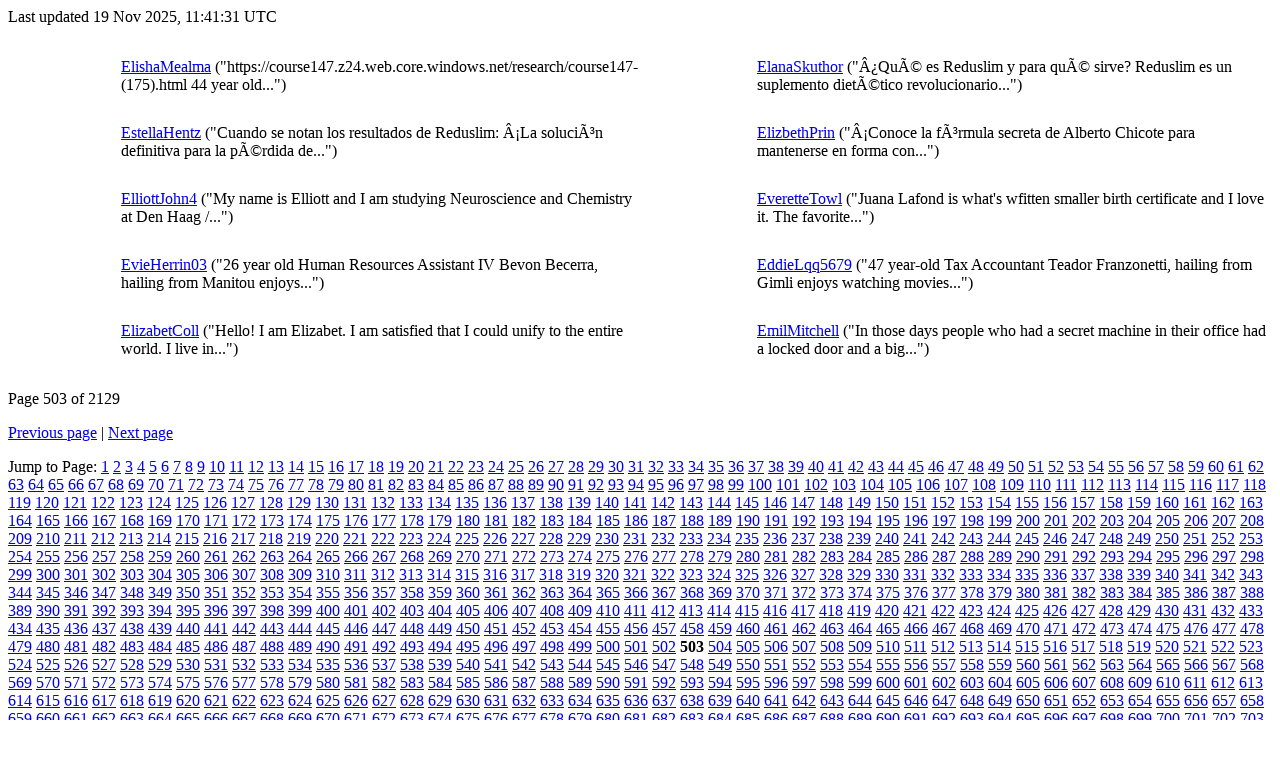

--- FILE ---
content_type: text/html
request_url: https://asteroidsathome.net/boinc/user_profile/profile_E_503.html
body_size: 13760
content:
Last updated 19 Nov 2025, 11:41:31 UTC<p>
<div class="bd-element">
        <div class="table-responsive-md">
        <table class="table  " >
    <tr>
<td class=bordered width=7% height=64><center>&nbsp;</center></td><td class=bordered width=33% height=64>
<a href="https://asteroidsathome.net/boinc/view_profile.php?userid=601260">ElishaMealma</a> ("https://course147.z24.web.core.windows.net/research/course147-(175).html
44 year old...")</td><td class=bordered width=7% height=64><center>&nbsp;</center></td><td class=bordered width=33% height=64>
<a href="https://asteroidsathome.net/boinc/view_profile.php?userid=601360">ElanaSkuthor</a> ("¿Qué es Reduslim y para qué sirve? Reduslim es un suplemento dietético revolucionario...")</td></tr>
<tr>
<td class=bordered width=7% height=64><center>&nbsp;</center></td><td class=bordered width=33% height=64>
<a href="https://asteroidsathome.net/boinc/view_profile.php?userid=601369">EstellaHentz</a> ("Cuando se notan los resultados de Reduslim: ¡La solución definitiva para 
la pérdida de...")</td><td class=bordered width=7% height=64><center>&nbsp;</center></td><td class=bordered width=33% height=64>
<a href="https://asteroidsathome.net/boinc/view_profile.php?userid=601382">ElizbethPrin</a> ("¡Conoce la fórmula secreta de Alberto Chicote para mantenerse en forma con...")</td></tr>
<tr>
<td class=bordered width=7% height=64><center>&nbsp;</center></td><td class=bordered width=33% height=64>
<a href="https://asteroidsathome.net/boinc/view_profile.php?userid=601426">ElliottJohn4</a> ("My name is Elliott and I am studying Neuroscience and Chemistry 
at Den Haag /...")</td><td class=bordered width=7% height=64><center>&nbsp;</center></td><td class=bordered width=33% height=64>
<a href="https://asteroidsathome.net/boinc/view_profile.php?userid=601434">EveretteTowl</a> ("Juana Lafond is what's wfitten smaller birth certificate and I love 
it. The favorite...")</td></tr>
<tr>
<td class=bordered width=7% height=64><center>&nbsp;</center></td><td class=bordered width=33% height=64>
<a href="https://asteroidsathome.net/boinc/view_profile.php?userid=601457">EvieHerrin03</a> ("26 year old Human Resources Assistant IV Bevon Becerra, hailing from Manitou 
enjoys...")</td><td class=bordered width=7% height=64><center>&nbsp;</center></td><td class=bordered width=33% height=64>
<a href="https://asteroidsathome.net/boinc/view_profile.php?userid=601491">EddieLqq5679</a> ("47 year-old Tax Accountant Teador Franzonetti, hailing from Gimli enjoys watching 
movies...")</td></tr>
<tr>
<td class=bordered width=7% height=64><center>&nbsp;</center></td><td class=bordered width=33% height=64>
<a href="https://asteroidsathome.net/boinc/view_profile.php?userid=601495">ElizabetColl</a> ("Hello! I am Elizabet. I am satisfied that I could unify to 
the entire world. I live in...")</td><td class=bordered width=7% height=64><center>&nbsp;</center></td><td class=bordered width=33% height=64>
<a href="https://asteroidsathome.net/boinc/view_profile.php?userid=601503">EmilMitchell</a> ("In those days people who had a secret machine in their office had a locked door and a big...")</td></tr>
</table>
        </div>
        </div>
    <p>Page 503 of 2129</p><a href=profile_E_502.html>Previous page</a> | <a href=profile_E_504.html>Next page</a><p>Jump to Page:
<a href=profile_E_1.html>1</a>
<a href=profile_E_2.html>2</a>
<a href=profile_E_3.html>3</a>
<a href=profile_E_4.html>4</a>
<a href=profile_E_5.html>5</a>
<a href=profile_E_6.html>6</a>
<a href=profile_E_7.html>7</a>
<a href=profile_E_8.html>8</a>
<a href=profile_E_9.html>9</a>
<a href=profile_E_10.html>10</a>
<a href=profile_E_11.html>11</a>
<a href=profile_E_12.html>12</a>
<a href=profile_E_13.html>13</a>
<a href=profile_E_14.html>14</a>
<a href=profile_E_15.html>15</a>
<a href=profile_E_16.html>16</a>
<a href=profile_E_17.html>17</a>
<a href=profile_E_18.html>18</a>
<a href=profile_E_19.html>19</a>
<a href=profile_E_20.html>20</a>
<a href=profile_E_21.html>21</a>
<a href=profile_E_22.html>22</a>
<a href=profile_E_23.html>23</a>
<a href=profile_E_24.html>24</a>
<a href=profile_E_25.html>25</a>
<a href=profile_E_26.html>26</a>
<a href=profile_E_27.html>27</a>
<a href=profile_E_28.html>28</a>
<a href=profile_E_29.html>29</a>
<a href=profile_E_30.html>30</a>
<a href=profile_E_31.html>31</a>
<a href=profile_E_32.html>32</a>
<a href=profile_E_33.html>33</a>
<a href=profile_E_34.html>34</a>
<a href=profile_E_35.html>35</a>
<a href=profile_E_36.html>36</a>
<a href=profile_E_37.html>37</a>
<a href=profile_E_38.html>38</a>
<a href=profile_E_39.html>39</a>
<a href=profile_E_40.html>40</a>
<a href=profile_E_41.html>41</a>
<a href=profile_E_42.html>42</a>
<a href=profile_E_43.html>43</a>
<a href=profile_E_44.html>44</a>
<a href=profile_E_45.html>45</a>
<a href=profile_E_46.html>46</a>
<a href=profile_E_47.html>47</a>
<a href=profile_E_48.html>48</a>
<a href=profile_E_49.html>49</a>
<a href=profile_E_50.html>50</a>
<a href=profile_E_51.html>51</a>
<a href=profile_E_52.html>52</a>
<a href=profile_E_53.html>53</a>
<a href=profile_E_54.html>54</a>
<a href=profile_E_55.html>55</a>
<a href=profile_E_56.html>56</a>
<a href=profile_E_57.html>57</a>
<a href=profile_E_58.html>58</a>
<a href=profile_E_59.html>59</a>
<a href=profile_E_60.html>60</a>
<a href=profile_E_61.html>61</a>
<a href=profile_E_62.html>62</a>
<a href=profile_E_63.html>63</a>
<a href=profile_E_64.html>64</a>
<a href=profile_E_65.html>65</a>
<a href=profile_E_66.html>66</a>
<a href=profile_E_67.html>67</a>
<a href=profile_E_68.html>68</a>
<a href=profile_E_69.html>69</a>
<a href=profile_E_70.html>70</a>
<a href=profile_E_71.html>71</a>
<a href=profile_E_72.html>72</a>
<a href=profile_E_73.html>73</a>
<a href=profile_E_74.html>74</a>
<a href=profile_E_75.html>75</a>
<a href=profile_E_76.html>76</a>
<a href=profile_E_77.html>77</a>
<a href=profile_E_78.html>78</a>
<a href=profile_E_79.html>79</a>
<a href=profile_E_80.html>80</a>
<a href=profile_E_81.html>81</a>
<a href=profile_E_82.html>82</a>
<a href=profile_E_83.html>83</a>
<a href=profile_E_84.html>84</a>
<a href=profile_E_85.html>85</a>
<a href=profile_E_86.html>86</a>
<a href=profile_E_87.html>87</a>
<a href=profile_E_88.html>88</a>
<a href=profile_E_89.html>89</a>
<a href=profile_E_90.html>90</a>
<a href=profile_E_91.html>91</a>
<a href=profile_E_92.html>92</a>
<a href=profile_E_93.html>93</a>
<a href=profile_E_94.html>94</a>
<a href=profile_E_95.html>95</a>
<a href=profile_E_96.html>96</a>
<a href=profile_E_97.html>97</a>
<a href=profile_E_98.html>98</a>
<a href=profile_E_99.html>99</a>
<a href=profile_E_100.html>100</a>
<a href=profile_E_101.html>101</a>
<a href=profile_E_102.html>102</a>
<a href=profile_E_103.html>103</a>
<a href=profile_E_104.html>104</a>
<a href=profile_E_105.html>105</a>
<a href=profile_E_106.html>106</a>
<a href=profile_E_107.html>107</a>
<a href=profile_E_108.html>108</a>
<a href=profile_E_109.html>109</a>
<a href=profile_E_110.html>110</a>
<a href=profile_E_111.html>111</a>
<a href=profile_E_112.html>112</a>
<a href=profile_E_113.html>113</a>
<a href=profile_E_114.html>114</a>
<a href=profile_E_115.html>115</a>
<a href=profile_E_116.html>116</a>
<a href=profile_E_117.html>117</a>
<a href=profile_E_118.html>118</a>
<a href=profile_E_119.html>119</a>
<a href=profile_E_120.html>120</a>
<a href=profile_E_121.html>121</a>
<a href=profile_E_122.html>122</a>
<a href=profile_E_123.html>123</a>
<a href=profile_E_124.html>124</a>
<a href=profile_E_125.html>125</a>
<a href=profile_E_126.html>126</a>
<a href=profile_E_127.html>127</a>
<a href=profile_E_128.html>128</a>
<a href=profile_E_129.html>129</a>
<a href=profile_E_130.html>130</a>
<a href=profile_E_131.html>131</a>
<a href=profile_E_132.html>132</a>
<a href=profile_E_133.html>133</a>
<a href=profile_E_134.html>134</a>
<a href=profile_E_135.html>135</a>
<a href=profile_E_136.html>136</a>
<a href=profile_E_137.html>137</a>
<a href=profile_E_138.html>138</a>
<a href=profile_E_139.html>139</a>
<a href=profile_E_140.html>140</a>
<a href=profile_E_141.html>141</a>
<a href=profile_E_142.html>142</a>
<a href=profile_E_143.html>143</a>
<a href=profile_E_144.html>144</a>
<a href=profile_E_145.html>145</a>
<a href=profile_E_146.html>146</a>
<a href=profile_E_147.html>147</a>
<a href=profile_E_148.html>148</a>
<a href=profile_E_149.html>149</a>
<a href=profile_E_150.html>150</a>
<a href=profile_E_151.html>151</a>
<a href=profile_E_152.html>152</a>
<a href=profile_E_153.html>153</a>
<a href=profile_E_154.html>154</a>
<a href=profile_E_155.html>155</a>
<a href=profile_E_156.html>156</a>
<a href=profile_E_157.html>157</a>
<a href=profile_E_158.html>158</a>
<a href=profile_E_159.html>159</a>
<a href=profile_E_160.html>160</a>
<a href=profile_E_161.html>161</a>
<a href=profile_E_162.html>162</a>
<a href=profile_E_163.html>163</a>
<a href=profile_E_164.html>164</a>
<a href=profile_E_165.html>165</a>
<a href=profile_E_166.html>166</a>
<a href=profile_E_167.html>167</a>
<a href=profile_E_168.html>168</a>
<a href=profile_E_169.html>169</a>
<a href=profile_E_170.html>170</a>
<a href=profile_E_171.html>171</a>
<a href=profile_E_172.html>172</a>
<a href=profile_E_173.html>173</a>
<a href=profile_E_174.html>174</a>
<a href=profile_E_175.html>175</a>
<a href=profile_E_176.html>176</a>
<a href=profile_E_177.html>177</a>
<a href=profile_E_178.html>178</a>
<a href=profile_E_179.html>179</a>
<a href=profile_E_180.html>180</a>
<a href=profile_E_181.html>181</a>
<a href=profile_E_182.html>182</a>
<a href=profile_E_183.html>183</a>
<a href=profile_E_184.html>184</a>
<a href=profile_E_185.html>185</a>
<a href=profile_E_186.html>186</a>
<a href=profile_E_187.html>187</a>
<a href=profile_E_188.html>188</a>
<a href=profile_E_189.html>189</a>
<a href=profile_E_190.html>190</a>
<a href=profile_E_191.html>191</a>
<a href=profile_E_192.html>192</a>
<a href=profile_E_193.html>193</a>
<a href=profile_E_194.html>194</a>
<a href=profile_E_195.html>195</a>
<a href=profile_E_196.html>196</a>
<a href=profile_E_197.html>197</a>
<a href=profile_E_198.html>198</a>
<a href=profile_E_199.html>199</a>
<a href=profile_E_200.html>200</a>
<a href=profile_E_201.html>201</a>
<a href=profile_E_202.html>202</a>
<a href=profile_E_203.html>203</a>
<a href=profile_E_204.html>204</a>
<a href=profile_E_205.html>205</a>
<a href=profile_E_206.html>206</a>
<a href=profile_E_207.html>207</a>
<a href=profile_E_208.html>208</a>
<a href=profile_E_209.html>209</a>
<a href=profile_E_210.html>210</a>
<a href=profile_E_211.html>211</a>
<a href=profile_E_212.html>212</a>
<a href=profile_E_213.html>213</a>
<a href=profile_E_214.html>214</a>
<a href=profile_E_215.html>215</a>
<a href=profile_E_216.html>216</a>
<a href=profile_E_217.html>217</a>
<a href=profile_E_218.html>218</a>
<a href=profile_E_219.html>219</a>
<a href=profile_E_220.html>220</a>
<a href=profile_E_221.html>221</a>
<a href=profile_E_222.html>222</a>
<a href=profile_E_223.html>223</a>
<a href=profile_E_224.html>224</a>
<a href=profile_E_225.html>225</a>
<a href=profile_E_226.html>226</a>
<a href=profile_E_227.html>227</a>
<a href=profile_E_228.html>228</a>
<a href=profile_E_229.html>229</a>
<a href=profile_E_230.html>230</a>
<a href=profile_E_231.html>231</a>
<a href=profile_E_232.html>232</a>
<a href=profile_E_233.html>233</a>
<a href=profile_E_234.html>234</a>
<a href=profile_E_235.html>235</a>
<a href=profile_E_236.html>236</a>
<a href=profile_E_237.html>237</a>
<a href=profile_E_238.html>238</a>
<a href=profile_E_239.html>239</a>
<a href=profile_E_240.html>240</a>
<a href=profile_E_241.html>241</a>
<a href=profile_E_242.html>242</a>
<a href=profile_E_243.html>243</a>
<a href=profile_E_244.html>244</a>
<a href=profile_E_245.html>245</a>
<a href=profile_E_246.html>246</a>
<a href=profile_E_247.html>247</a>
<a href=profile_E_248.html>248</a>
<a href=profile_E_249.html>249</a>
<a href=profile_E_250.html>250</a>
<a href=profile_E_251.html>251</a>
<a href=profile_E_252.html>252</a>
<a href=profile_E_253.html>253</a>
<a href=profile_E_254.html>254</a>
<a href=profile_E_255.html>255</a>
<a href=profile_E_256.html>256</a>
<a href=profile_E_257.html>257</a>
<a href=profile_E_258.html>258</a>
<a href=profile_E_259.html>259</a>
<a href=profile_E_260.html>260</a>
<a href=profile_E_261.html>261</a>
<a href=profile_E_262.html>262</a>
<a href=profile_E_263.html>263</a>
<a href=profile_E_264.html>264</a>
<a href=profile_E_265.html>265</a>
<a href=profile_E_266.html>266</a>
<a href=profile_E_267.html>267</a>
<a href=profile_E_268.html>268</a>
<a href=profile_E_269.html>269</a>
<a href=profile_E_270.html>270</a>
<a href=profile_E_271.html>271</a>
<a href=profile_E_272.html>272</a>
<a href=profile_E_273.html>273</a>
<a href=profile_E_274.html>274</a>
<a href=profile_E_275.html>275</a>
<a href=profile_E_276.html>276</a>
<a href=profile_E_277.html>277</a>
<a href=profile_E_278.html>278</a>
<a href=profile_E_279.html>279</a>
<a href=profile_E_280.html>280</a>
<a href=profile_E_281.html>281</a>
<a href=profile_E_282.html>282</a>
<a href=profile_E_283.html>283</a>
<a href=profile_E_284.html>284</a>
<a href=profile_E_285.html>285</a>
<a href=profile_E_286.html>286</a>
<a href=profile_E_287.html>287</a>
<a href=profile_E_288.html>288</a>
<a href=profile_E_289.html>289</a>
<a href=profile_E_290.html>290</a>
<a href=profile_E_291.html>291</a>
<a href=profile_E_292.html>292</a>
<a href=profile_E_293.html>293</a>
<a href=profile_E_294.html>294</a>
<a href=profile_E_295.html>295</a>
<a href=profile_E_296.html>296</a>
<a href=profile_E_297.html>297</a>
<a href=profile_E_298.html>298</a>
<a href=profile_E_299.html>299</a>
<a href=profile_E_300.html>300</a>
<a href=profile_E_301.html>301</a>
<a href=profile_E_302.html>302</a>
<a href=profile_E_303.html>303</a>
<a href=profile_E_304.html>304</a>
<a href=profile_E_305.html>305</a>
<a href=profile_E_306.html>306</a>
<a href=profile_E_307.html>307</a>
<a href=profile_E_308.html>308</a>
<a href=profile_E_309.html>309</a>
<a href=profile_E_310.html>310</a>
<a href=profile_E_311.html>311</a>
<a href=profile_E_312.html>312</a>
<a href=profile_E_313.html>313</a>
<a href=profile_E_314.html>314</a>
<a href=profile_E_315.html>315</a>
<a href=profile_E_316.html>316</a>
<a href=profile_E_317.html>317</a>
<a href=profile_E_318.html>318</a>
<a href=profile_E_319.html>319</a>
<a href=profile_E_320.html>320</a>
<a href=profile_E_321.html>321</a>
<a href=profile_E_322.html>322</a>
<a href=profile_E_323.html>323</a>
<a href=profile_E_324.html>324</a>
<a href=profile_E_325.html>325</a>
<a href=profile_E_326.html>326</a>
<a href=profile_E_327.html>327</a>
<a href=profile_E_328.html>328</a>
<a href=profile_E_329.html>329</a>
<a href=profile_E_330.html>330</a>
<a href=profile_E_331.html>331</a>
<a href=profile_E_332.html>332</a>
<a href=profile_E_333.html>333</a>
<a href=profile_E_334.html>334</a>
<a href=profile_E_335.html>335</a>
<a href=profile_E_336.html>336</a>
<a href=profile_E_337.html>337</a>
<a href=profile_E_338.html>338</a>
<a href=profile_E_339.html>339</a>
<a href=profile_E_340.html>340</a>
<a href=profile_E_341.html>341</a>
<a href=profile_E_342.html>342</a>
<a href=profile_E_343.html>343</a>
<a href=profile_E_344.html>344</a>
<a href=profile_E_345.html>345</a>
<a href=profile_E_346.html>346</a>
<a href=profile_E_347.html>347</a>
<a href=profile_E_348.html>348</a>
<a href=profile_E_349.html>349</a>
<a href=profile_E_350.html>350</a>
<a href=profile_E_351.html>351</a>
<a href=profile_E_352.html>352</a>
<a href=profile_E_353.html>353</a>
<a href=profile_E_354.html>354</a>
<a href=profile_E_355.html>355</a>
<a href=profile_E_356.html>356</a>
<a href=profile_E_357.html>357</a>
<a href=profile_E_358.html>358</a>
<a href=profile_E_359.html>359</a>
<a href=profile_E_360.html>360</a>
<a href=profile_E_361.html>361</a>
<a href=profile_E_362.html>362</a>
<a href=profile_E_363.html>363</a>
<a href=profile_E_364.html>364</a>
<a href=profile_E_365.html>365</a>
<a href=profile_E_366.html>366</a>
<a href=profile_E_367.html>367</a>
<a href=profile_E_368.html>368</a>
<a href=profile_E_369.html>369</a>
<a href=profile_E_370.html>370</a>
<a href=profile_E_371.html>371</a>
<a href=profile_E_372.html>372</a>
<a href=profile_E_373.html>373</a>
<a href=profile_E_374.html>374</a>
<a href=profile_E_375.html>375</a>
<a href=profile_E_376.html>376</a>
<a href=profile_E_377.html>377</a>
<a href=profile_E_378.html>378</a>
<a href=profile_E_379.html>379</a>
<a href=profile_E_380.html>380</a>
<a href=profile_E_381.html>381</a>
<a href=profile_E_382.html>382</a>
<a href=profile_E_383.html>383</a>
<a href=profile_E_384.html>384</a>
<a href=profile_E_385.html>385</a>
<a href=profile_E_386.html>386</a>
<a href=profile_E_387.html>387</a>
<a href=profile_E_388.html>388</a>
<a href=profile_E_389.html>389</a>
<a href=profile_E_390.html>390</a>
<a href=profile_E_391.html>391</a>
<a href=profile_E_392.html>392</a>
<a href=profile_E_393.html>393</a>
<a href=profile_E_394.html>394</a>
<a href=profile_E_395.html>395</a>
<a href=profile_E_396.html>396</a>
<a href=profile_E_397.html>397</a>
<a href=profile_E_398.html>398</a>
<a href=profile_E_399.html>399</a>
<a href=profile_E_400.html>400</a>
<a href=profile_E_401.html>401</a>
<a href=profile_E_402.html>402</a>
<a href=profile_E_403.html>403</a>
<a href=profile_E_404.html>404</a>
<a href=profile_E_405.html>405</a>
<a href=profile_E_406.html>406</a>
<a href=profile_E_407.html>407</a>
<a href=profile_E_408.html>408</a>
<a href=profile_E_409.html>409</a>
<a href=profile_E_410.html>410</a>
<a href=profile_E_411.html>411</a>
<a href=profile_E_412.html>412</a>
<a href=profile_E_413.html>413</a>
<a href=profile_E_414.html>414</a>
<a href=profile_E_415.html>415</a>
<a href=profile_E_416.html>416</a>
<a href=profile_E_417.html>417</a>
<a href=profile_E_418.html>418</a>
<a href=profile_E_419.html>419</a>
<a href=profile_E_420.html>420</a>
<a href=profile_E_421.html>421</a>
<a href=profile_E_422.html>422</a>
<a href=profile_E_423.html>423</a>
<a href=profile_E_424.html>424</a>
<a href=profile_E_425.html>425</a>
<a href=profile_E_426.html>426</a>
<a href=profile_E_427.html>427</a>
<a href=profile_E_428.html>428</a>
<a href=profile_E_429.html>429</a>
<a href=profile_E_430.html>430</a>
<a href=profile_E_431.html>431</a>
<a href=profile_E_432.html>432</a>
<a href=profile_E_433.html>433</a>
<a href=profile_E_434.html>434</a>
<a href=profile_E_435.html>435</a>
<a href=profile_E_436.html>436</a>
<a href=profile_E_437.html>437</a>
<a href=profile_E_438.html>438</a>
<a href=profile_E_439.html>439</a>
<a href=profile_E_440.html>440</a>
<a href=profile_E_441.html>441</a>
<a href=profile_E_442.html>442</a>
<a href=profile_E_443.html>443</a>
<a href=profile_E_444.html>444</a>
<a href=profile_E_445.html>445</a>
<a href=profile_E_446.html>446</a>
<a href=profile_E_447.html>447</a>
<a href=profile_E_448.html>448</a>
<a href=profile_E_449.html>449</a>
<a href=profile_E_450.html>450</a>
<a href=profile_E_451.html>451</a>
<a href=profile_E_452.html>452</a>
<a href=profile_E_453.html>453</a>
<a href=profile_E_454.html>454</a>
<a href=profile_E_455.html>455</a>
<a href=profile_E_456.html>456</a>
<a href=profile_E_457.html>457</a>
<a href=profile_E_458.html>458</a>
<a href=profile_E_459.html>459</a>
<a href=profile_E_460.html>460</a>
<a href=profile_E_461.html>461</a>
<a href=profile_E_462.html>462</a>
<a href=profile_E_463.html>463</a>
<a href=profile_E_464.html>464</a>
<a href=profile_E_465.html>465</a>
<a href=profile_E_466.html>466</a>
<a href=profile_E_467.html>467</a>
<a href=profile_E_468.html>468</a>
<a href=profile_E_469.html>469</a>
<a href=profile_E_470.html>470</a>
<a href=profile_E_471.html>471</a>
<a href=profile_E_472.html>472</a>
<a href=profile_E_473.html>473</a>
<a href=profile_E_474.html>474</a>
<a href=profile_E_475.html>475</a>
<a href=profile_E_476.html>476</a>
<a href=profile_E_477.html>477</a>
<a href=profile_E_478.html>478</a>
<a href=profile_E_479.html>479</a>
<a href=profile_E_480.html>480</a>
<a href=profile_E_481.html>481</a>
<a href=profile_E_482.html>482</a>
<a href=profile_E_483.html>483</a>
<a href=profile_E_484.html>484</a>
<a href=profile_E_485.html>485</a>
<a href=profile_E_486.html>486</a>
<a href=profile_E_487.html>487</a>
<a href=profile_E_488.html>488</a>
<a href=profile_E_489.html>489</a>
<a href=profile_E_490.html>490</a>
<a href=profile_E_491.html>491</a>
<a href=profile_E_492.html>492</a>
<a href=profile_E_493.html>493</a>
<a href=profile_E_494.html>494</a>
<a href=profile_E_495.html>495</a>
<a href=profile_E_496.html>496</a>
<a href=profile_E_497.html>497</a>
<a href=profile_E_498.html>498</a>
<a href=profile_E_499.html>499</a>
<a href=profile_E_500.html>500</a>
<a href=profile_E_501.html>501</a>
<a href=profile_E_502.html>502</a>
<b>503</b>
<a href=profile_E_504.html>504</a>
<a href=profile_E_505.html>505</a>
<a href=profile_E_506.html>506</a>
<a href=profile_E_507.html>507</a>
<a href=profile_E_508.html>508</a>
<a href=profile_E_509.html>509</a>
<a href=profile_E_510.html>510</a>
<a href=profile_E_511.html>511</a>
<a href=profile_E_512.html>512</a>
<a href=profile_E_513.html>513</a>
<a href=profile_E_514.html>514</a>
<a href=profile_E_515.html>515</a>
<a href=profile_E_516.html>516</a>
<a href=profile_E_517.html>517</a>
<a href=profile_E_518.html>518</a>
<a href=profile_E_519.html>519</a>
<a href=profile_E_520.html>520</a>
<a href=profile_E_521.html>521</a>
<a href=profile_E_522.html>522</a>
<a href=profile_E_523.html>523</a>
<a href=profile_E_524.html>524</a>
<a href=profile_E_525.html>525</a>
<a href=profile_E_526.html>526</a>
<a href=profile_E_527.html>527</a>
<a href=profile_E_528.html>528</a>
<a href=profile_E_529.html>529</a>
<a href=profile_E_530.html>530</a>
<a href=profile_E_531.html>531</a>
<a href=profile_E_532.html>532</a>
<a href=profile_E_533.html>533</a>
<a href=profile_E_534.html>534</a>
<a href=profile_E_535.html>535</a>
<a href=profile_E_536.html>536</a>
<a href=profile_E_537.html>537</a>
<a href=profile_E_538.html>538</a>
<a href=profile_E_539.html>539</a>
<a href=profile_E_540.html>540</a>
<a href=profile_E_541.html>541</a>
<a href=profile_E_542.html>542</a>
<a href=profile_E_543.html>543</a>
<a href=profile_E_544.html>544</a>
<a href=profile_E_545.html>545</a>
<a href=profile_E_546.html>546</a>
<a href=profile_E_547.html>547</a>
<a href=profile_E_548.html>548</a>
<a href=profile_E_549.html>549</a>
<a href=profile_E_550.html>550</a>
<a href=profile_E_551.html>551</a>
<a href=profile_E_552.html>552</a>
<a href=profile_E_553.html>553</a>
<a href=profile_E_554.html>554</a>
<a href=profile_E_555.html>555</a>
<a href=profile_E_556.html>556</a>
<a href=profile_E_557.html>557</a>
<a href=profile_E_558.html>558</a>
<a href=profile_E_559.html>559</a>
<a href=profile_E_560.html>560</a>
<a href=profile_E_561.html>561</a>
<a href=profile_E_562.html>562</a>
<a href=profile_E_563.html>563</a>
<a href=profile_E_564.html>564</a>
<a href=profile_E_565.html>565</a>
<a href=profile_E_566.html>566</a>
<a href=profile_E_567.html>567</a>
<a href=profile_E_568.html>568</a>
<a href=profile_E_569.html>569</a>
<a href=profile_E_570.html>570</a>
<a href=profile_E_571.html>571</a>
<a href=profile_E_572.html>572</a>
<a href=profile_E_573.html>573</a>
<a href=profile_E_574.html>574</a>
<a href=profile_E_575.html>575</a>
<a href=profile_E_576.html>576</a>
<a href=profile_E_577.html>577</a>
<a href=profile_E_578.html>578</a>
<a href=profile_E_579.html>579</a>
<a href=profile_E_580.html>580</a>
<a href=profile_E_581.html>581</a>
<a href=profile_E_582.html>582</a>
<a href=profile_E_583.html>583</a>
<a href=profile_E_584.html>584</a>
<a href=profile_E_585.html>585</a>
<a href=profile_E_586.html>586</a>
<a href=profile_E_587.html>587</a>
<a href=profile_E_588.html>588</a>
<a href=profile_E_589.html>589</a>
<a href=profile_E_590.html>590</a>
<a href=profile_E_591.html>591</a>
<a href=profile_E_592.html>592</a>
<a href=profile_E_593.html>593</a>
<a href=profile_E_594.html>594</a>
<a href=profile_E_595.html>595</a>
<a href=profile_E_596.html>596</a>
<a href=profile_E_597.html>597</a>
<a href=profile_E_598.html>598</a>
<a href=profile_E_599.html>599</a>
<a href=profile_E_600.html>600</a>
<a href=profile_E_601.html>601</a>
<a href=profile_E_602.html>602</a>
<a href=profile_E_603.html>603</a>
<a href=profile_E_604.html>604</a>
<a href=profile_E_605.html>605</a>
<a href=profile_E_606.html>606</a>
<a href=profile_E_607.html>607</a>
<a href=profile_E_608.html>608</a>
<a href=profile_E_609.html>609</a>
<a href=profile_E_610.html>610</a>
<a href=profile_E_611.html>611</a>
<a href=profile_E_612.html>612</a>
<a href=profile_E_613.html>613</a>
<a href=profile_E_614.html>614</a>
<a href=profile_E_615.html>615</a>
<a href=profile_E_616.html>616</a>
<a href=profile_E_617.html>617</a>
<a href=profile_E_618.html>618</a>
<a href=profile_E_619.html>619</a>
<a href=profile_E_620.html>620</a>
<a href=profile_E_621.html>621</a>
<a href=profile_E_622.html>622</a>
<a href=profile_E_623.html>623</a>
<a href=profile_E_624.html>624</a>
<a href=profile_E_625.html>625</a>
<a href=profile_E_626.html>626</a>
<a href=profile_E_627.html>627</a>
<a href=profile_E_628.html>628</a>
<a href=profile_E_629.html>629</a>
<a href=profile_E_630.html>630</a>
<a href=profile_E_631.html>631</a>
<a href=profile_E_632.html>632</a>
<a href=profile_E_633.html>633</a>
<a href=profile_E_634.html>634</a>
<a href=profile_E_635.html>635</a>
<a href=profile_E_636.html>636</a>
<a href=profile_E_637.html>637</a>
<a href=profile_E_638.html>638</a>
<a href=profile_E_639.html>639</a>
<a href=profile_E_640.html>640</a>
<a href=profile_E_641.html>641</a>
<a href=profile_E_642.html>642</a>
<a href=profile_E_643.html>643</a>
<a href=profile_E_644.html>644</a>
<a href=profile_E_645.html>645</a>
<a href=profile_E_646.html>646</a>
<a href=profile_E_647.html>647</a>
<a href=profile_E_648.html>648</a>
<a href=profile_E_649.html>649</a>
<a href=profile_E_650.html>650</a>
<a href=profile_E_651.html>651</a>
<a href=profile_E_652.html>652</a>
<a href=profile_E_653.html>653</a>
<a href=profile_E_654.html>654</a>
<a href=profile_E_655.html>655</a>
<a href=profile_E_656.html>656</a>
<a href=profile_E_657.html>657</a>
<a href=profile_E_658.html>658</a>
<a href=profile_E_659.html>659</a>
<a href=profile_E_660.html>660</a>
<a href=profile_E_661.html>661</a>
<a href=profile_E_662.html>662</a>
<a href=profile_E_663.html>663</a>
<a href=profile_E_664.html>664</a>
<a href=profile_E_665.html>665</a>
<a href=profile_E_666.html>666</a>
<a href=profile_E_667.html>667</a>
<a href=profile_E_668.html>668</a>
<a href=profile_E_669.html>669</a>
<a href=profile_E_670.html>670</a>
<a href=profile_E_671.html>671</a>
<a href=profile_E_672.html>672</a>
<a href=profile_E_673.html>673</a>
<a href=profile_E_674.html>674</a>
<a href=profile_E_675.html>675</a>
<a href=profile_E_676.html>676</a>
<a href=profile_E_677.html>677</a>
<a href=profile_E_678.html>678</a>
<a href=profile_E_679.html>679</a>
<a href=profile_E_680.html>680</a>
<a href=profile_E_681.html>681</a>
<a href=profile_E_682.html>682</a>
<a href=profile_E_683.html>683</a>
<a href=profile_E_684.html>684</a>
<a href=profile_E_685.html>685</a>
<a href=profile_E_686.html>686</a>
<a href=profile_E_687.html>687</a>
<a href=profile_E_688.html>688</a>
<a href=profile_E_689.html>689</a>
<a href=profile_E_690.html>690</a>
<a href=profile_E_691.html>691</a>
<a href=profile_E_692.html>692</a>
<a href=profile_E_693.html>693</a>
<a href=profile_E_694.html>694</a>
<a href=profile_E_695.html>695</a>
<a href=profile_E_696.html>696</a>
<a href=profile_E_697.html>697</a>
<a href=profile_E_698.html>698</a>
<a href=profile_E_699.html>699</a>
<a href=profile_E_700.html>700</a>
<a href=profile_E_701.html>701</a>
<a href=profile_E_702.html>702</a>
<a href=profile_E_703.html>703</a>
<a href=profile_E_704.html>704</a>
<a href=profile_E_705.html>705</a>
<a href=profile_E_706.html>706</a>
<a href=profile_E_707.html>707</a>
<a href=profile_E_708.html>708</a>
<a href=profile_E_709.html>709</a>
<a href=profile_E_710.html>710</a>
<a href=profile_E_711.html>711</a>
<a href=profile_E_712.html>712</a>
<a href=profile_E_713.html>713</a>
<a href=profile_E_714.html>714</a>
<a href=profile_E_715.html>715</a>
<a href=profile_E_716.html>716</a>
<a href=profile_E_717.html>717</a>
<a href=profile_E_718.html>718</a>
<a href=profile_E_719.html>719</a>
<a href=profile_E_720.html>720</a>
<a href=profile_E_721.html>721</a>
<a href=profile_E_722.html>722</a>
<a href=profile_E_723.html>723</a>
<a href=profile_E_724.html>724</a>
<a href=profile_E_725.html>725</a>
<a href=profile_E_726.html>726</a>
<a href=profile_E_727.html>727</a>
<a href=profile_E_728.html>728</a>
<a href=profile_E_729.html>729</a>
<a href=profile_E_730.html>730</a>
<a href=profile_E_731.html>731</a>
<a href=profile_E_732.html>732</a>
<a href=profile_E_733.html>733</a>
<a href=profile_E_734.html>734</a>
<a href=profile_E_735.html>735</a>
<a href=profile_E_736.html>736</a>
<a href=profile_E_737.html>737</a>
<a href=profile_E_738.html>738</a>
<a href=profile_E_739.html>739</a>
<a href=profile_E_740.html>740</a>
<a href=profile_E_741.html>741</a>
<a href=profile_E_742.html>742</a>
<a href=profile_E_743.html>743</a>
<a href=profile_E_744.html>744</a>
<a href=profile_E_745.html>745</a>
<a href=profile_E_746.html>746</a>
<a href=profile_E_747.html>747</a>
<a href=profile_E_748.html>748</a>
<a href=profile_E_749.html>749</a>
<a href=profile_E_750.html>750</a>
<a href=profile_E_751.html>751</a>
<a href=profile_E_752.html>752</a>
<a href=profile_E_753.html>753</a>
<a href=profile_E_754.html>754</a>
<a href=profile_E_755.html>755</a>
<a href=profile_E_756.html>756</a>
<a href=profile_E_757.html>757</a>
<a href=profile_E_758.html>758</a>
<a href=profile_E_759.html>759</a>
<a href=profile_E_760.html>760</a>
<a href=profile_E_761.html>761</a>
<a href=profile_E_762.html>762</a>
<a href=profile_E_763.html>763</a>
<a href=profile_E_764.html>764</a>
<a href=profile_E_765.html>765</a>
<a href=profile_E_766.html>766</a>
<a href=profile_E_767.html>767</a>
<a href=profile_E_768.html>768</a>
<a href=profile_E_769.html>769</a>
<a href=profile_E_770.html>770</a>
<a href=profile_E_771.html>771</a>
<a href=profile_E_772.html>772</a>
<a href=profile_E_773.html>773</a>
<a href=profile_E_774.html>774</a>
<a href=profile_E_775.html>775</a>
<a href=profile_E_776.html>776</a>
<a href=profile_E_777.html>777</a>
<a href=profile_E_778.html>778</a>
<a href=profile_E_779.html>779</a>
<a href=profile_E_780.html>780</a>
<a href=profile_E_781.html>781</a>
<a href=profile_E_782.html>782</a>
<a href=profile_E_783.html>783</a>
<a href=profile_E_784.html>784</a>
<a href=profile_E_785.html>785</a>
<a href=profile_E_786.html>786</a>
<a href=profile_E_787.html>787</a>
<a href=profile_E_788.html>788</a>
<a href=profile_E_789.html>789</a>
<a href=profile_E_790.html>790</a>
<a href=profile_E_791.html>791</a>
<a href=profile_E_792.html>792</a>
<a href=profile_E_793.html>793</a>
<a href=profile_E_794.html>794</a>
<a href=profile_E_795.html>795</a>
<a href=profile_E_796.html>796</a>
<a href=profile_E_797.html>797</a>
<a href=profile_E_798.html>798</a>
<a href=profile_E_799.html>799</a>
<a href=profile_E_800.html>800</a>
<a href=profile_E_801.html>801</a>
<a href=profile_E_802.html>802</a>
<a href=profile_E_803.html>803</a>
<a href=profile_E_804.html>804</a>
<a href=profile_E_805.html>805</a>
<a href=profile_E_806.html>806</a>
<a href=profile_E_807.html>807</a>
<a href=profile_E_808.html>808</a>
<a href=profile_E_809.html>809</a>
<a href=profile_E_810.html>810</a>
<a href=profile_E_811.html>811</a>
<a href=profile_E_812.html>812</a>
<a href=profile_E_813.html>813</a>
<a href=profile_E_814.html>814</a>
<a href=profile_E_815.html>815</a>
<a href=profile_E_816.html>816</a>
<a href=profile_E_817.html>817</a>
<a href=profile_E_818.html>818</a>
<a href=profile_E_819.html>819</a>
<a href=profile_E_820.html>820</a>
<a href=profile_E_821.html>821</a>
<a href=profile_E_822.html>822</a>
<a href=profile_E_823.html>823</a>
<a href=profile_E_824.html>824</a>
<a href=profile_E_825.html>825</a>
<a href=profile_E_826.html>826</a>
<a href=profile_E_827.html>827</a>
<a href=profile_E_828.html>828</a>
<a href=profile_E_829.html>829</a>
<a href=profile_E_830.html>830</a>
<a href=profile_E_831.html>831</a>
<a href=profile_E_832.html>832</a>
<a href=profile_E_833.html>833</a>
<a href=profile_E_834.html>834</a>
<a href=profile_E_835.html>835</a>
<a href=profile_E_836.html>836</a>
<a href=profile_E_837.html>837</a>
<a href=profile_E_838.html>838</a>
<a href=profile_E_839.html>839</a>
<a href=profile_E_840.html>840</a>
<a href=profile_E_841.html>841</a>
<a href=profile_E_842.html>842</a>
<a href=profile_E_843.html>843</a>
<a href=profile_E_844.html>844</a>
<a href=profile_E_845.html>845</a>
<a href=profile_E_846.html>846</a>
<a href=profile_E_847.html>847</a>
<a href=profile_E_848.html>848</a>
<a href=profile_E_849.html>849</a>
<a href=profile_E_850.html>850</a>
<a href=profile_E_851.html>851</a>
<a href=profile_E_852.html>852</a>
<a href=profile_E_853.html>853</a>
<a href=profile_E_854.html>854</a>
<a href=profile_E_855.html>855</a>
<a href=profile_E_856.html>856</a>
<a href=profile_E_857.html>857</a>
<a href=profile_E_858.html>858</a>
<a href=profile_E_859.html>859</a>
<a href=profile_E_860.html>860</a>
<a href=profile_E_861.html>861</a>
<a href=profile_E_862.html>862</a>
<a href=profile_E_863.html>863</a>
<a href=profile_E_864.html>864</a>
<a href=profile_E_865.html>865</a>
<a href=profile_E_866.html>866</a>
<a href=profile_E_867.html>867</a>
<a href=profile_E_868.html>868</a>
<a href=profile_E_869.html>869</a>
<a href=profile_E_870.html>870</a>
<a href=profile_E_871.html>871</a>
<a href=profile_E_872.html>872</a>
<a href=profile_E_873.html>873</a>
<a href=profile_E_874.html>874</a>
<a href=profile_E_875.html>875</a>
<a href=profile_E_876.html>876</a>
<a href=profile_E_877.html>877</a>
<a href=profile_E_878.html>878</a>
<a href=profile_E_879.html>879</a>
<a href=profile_E_880.html>880</a>
<a href=profile_E_881.html>881</a>
<a href=profile_E_882.html>882</a>
<a href=profile_E_883.html>883</a>
<a href=profile_E_884.html>884</a>
<a href=profile_E_885.html>885</a>
<a href=profile_E_886.html>886</a>
<a href=profile_E_887.html>887</a>
<a href=profile_E_888.html>888</a>
<a href=profile_E_889.html>889</a>
<a href=profile_E_890.html>890</a>
<a href=profile_E_891.html>891</a>
<a href=profile_E_892.html>892</a>
<a href=profile_E_893.html>893</a>
<a href=profile_E_894.html>894</a>
<a href=profile_E_895.html>895</a>
<a href=profile_E_896.html>896</a>
<a href=profile_E_897.html>897</a>
<a href=profile_E_898.html>898</a>
<a href=profile_E_899.html>899</a>
<a href=profile_E_900.html>900</a>
<a href=profile_E_901.html>901</a>
<a href=profile_E_902.html>902</a>
<a href=profile_E_903.html>903</a>
<a href=profile_E_904.html>904</a>
<a href=profile_E_905.html>905</a>
<a href=profile_E_906.html>906</a>
<a href=profile_E_907.html>907</a>
<a href=profile_E_908.html>908</a>
<a href=profile_E_909.html>909</a>
<a href=profile_E_910.html>910</a>
<a href=profile_E_911.html>911</a>
<a href=profile_E_912.html>912</a>
<a href=profile_E_913.html>913</a>
<a href=profile_E_914.html>914</a>
<a href=profile_E_915.html>915</a>
<a href=profile_E_916.html>916</a>
<a href=profile_E_917.html>917</a>
<a href=profile_E_918.html>918</a>
<a href=profile_E_919.html>919</a>
<a href=profile_E_920.html>920</a>
<a href=profile_E_921.html>921</a>
<a href=profile_E_922.html>922</a>
<a href=profile_E_923.html>923</a>
<a href=profile_E_924.html>924</a>
<a href=profile_E_925.html>925</a>
<a href=profile_E_926.html>926</a>
<a href=profile_E_927.html>927</a>
<a href=profile_E_928.html>928</a>
<a href=profile_E_929.html>929</a>
<a href=profile_E_930.html>930</a>
<a href=profile_E_931.html>931</a>
<a href=profile_E_932.html>932</a>
<a href=profile_E_933.html>933</a>
<a href=profile_E_934.html>934</a>
<a href=profile_E_935.html>935</a>
<a href=profile_E_936.html>936</a>
<a href=profile_E_937.html>937</a>
<a href=profile_E_938.html>938</a>
<a href=profile_E_939.html>939</a>
<a href=profile_E_940.html>940</a>
<a href=profile_E_941.html>941</a>
<a href=profile_E_942.html>942</a>
<a href=profile_E_943.html>943</a>
<a href=profile_E_944.html>944</a>
<a href=profile_E_945.html>945</a>
<a href=profile_E_946.html>946</a>
<a href=profile_E_947.html>947</a>
<a href=profile_E_948.html>948</a>
<a href=profile_E_949.html>949</a>
<a href=profile_E_950.html>950</a>
<a href=profile_E_951.html>951</a>
<a href=profile_E_952.html>952</a>
<a href=profile_E_953.html>953</a>
<a href=profile_E_954.html>954</a>
<a href=profile_E_955.html>955</a>
<a href=profile_E_956.html>956</a>
<a href=profile_E_957.html>957</a>
<a href=profile_E_958.html>958</a>
<a href=profile_E_959.html>959</a>
<a href=profile_E_960.html>960</a>
<a href=profile_E_961.html>961</a>
<a href=profile_E_962.html>962</a>
<a href=profile_E_963.html>963</a>
<a href=profile_E_964.html>964</a>
<a href=profile_E_965.html>965</a>
<a href=profile_E_966.html>966</a>
<a href=profile_E_967.html>967</a>
<a href=profile_E_968.html>968</a>
<a href=profile_E_969.html>969</a>
<a href=profile_E_970.html>970</a>
<a href=profile_E_971.html>971</a>
<a href=profile_E_972.html>972</a>
<a href=profile_E_973.html>973</a>
<a href=profile_E_974.html>974</a>
<a href=profile_E_975.html>975</a>
<a href=profile_E_976.html>976</a>
<a href=profile_E_977.html>977</a>
<a href=profile_E_978.html>978</a>
<a href=profile_E_979.html>979</a>
<a href=profile_E_980.html>980</a>
<a href=profile_E_981.html>981</a>
<a href=profile_E_982.html>982</a>
<a href=profile_E_983.html>983</a>
<a href=profile_E_984.html>984</a>
<a href=profile_E_985.html>985</a>
<a href=profile_E_986.html>986</a>
<a href=profile_E_987.html>987</a>
<a href=profile_E_988.html>988</a>
<a href=profile_E_989.html>989</a>
<a href=profile_E_990.html>990</a>
<a href=profile_E_991.html>991</a>
<a href=profile_E_992.html>992</a>
<a href=profile_E_993.html>993</a>
<a href=profile_E_994.html>994</a>
<a href=profile_E_995.html>995</a>
<a href=profile_E_996.html>996</a>
<a href=profile_E_997.html>997</a>
<a href=profile_E_998.html>998</a>
<a href=profile_E_999.html>999</a>
<a href=profile_E_1000.html>1000</a>
<a href=profile_E_1001.html>1001</a>
<a href=profile_E_1002.html>1002</a>
<a href=profile_E_1003.html>1003</a>
<a href=profile_E_1004.html>1004</a>
<a href=profile_E_1005.html>1005</a>
<a href=profile_E_1006.html>1006</a>
<a href=profile_E_1007.html>1007</a>
<a href=profile_E_1008.html>1008</a>
<a href=profile_E_1009.html>1009</a>
<a href=profile_E_1010.html>1010</a>
<a href=profile_E_1011.html>1011</a>
<a href=profile_E_1012.html>1012</a>
<a href=profile_E_1013.html>1013</a>
<a href=profile_E_1014.html>1014</a>
<a href=profile_E_1015.html>1015</a>
<a href=profile_E_1016.html>1016</a>
<a href=profile_E_1017.html>1017</a>
<a href=profile_E_1018.html>1018</a>
<a href=profile_E_1019.html>1019</a>
<a href=profile_E_1020.html>1020</a>
<a href=profile_E_1021.html>1021</a>
<a href=profile_E_1022.html>1022</a>
<a href=profile_E_1023.html>1023</a>
<a href=profile_E_1024.html>1024</a>
<a href=profile_E_1025.html>1025</a>
<a href=profile_E_1026.html>1026</a>
<a href=profile_E_1027.html>1027</a>
<a href=profile_E_1028.html>1028</a>
<a href=profile_E_1029.html>1029</a>
<a href=profile_E_1030.html>1030</a>
<a href=profile_E_1031.html>1031</a>
<a href=profile_E_1032.html>1032</a>
<a href=profile_E_1033.html>1033</a>
<a href=profile_E_1034.html>1034</a>
<a href=profile_E_1035.html>1035</a>
<a href=profile_E_1036.html>1036</a>
<a href=profile_E_1037.html>1037</a>
<a href=profile_E_1038.html>1038</a>
<a href=profile_E_1039.html>1039</a>
<a href=profile_E_1040.html>1040</a>
<a href=profile_E_1041.html>1041</a>
<a href=profile_E_1042.html>1042</a>
<a href=profile_E_1043.html>1043</a>
<a href=profile_E_1044.html>1044</a>
<a href=profile_E_1045.html>1045</a>
<a href=profile_E_1046.html>1046</a>
<a href=profile_E_1047.html>1047</a>
<a href=profile_E_1048.html>1048</a>
<a href=profile_E_1049.html>1049</a>
<a href=profile_E_1050.html>1050</a>
<a href=profile_E_1051.html>1051</a>
<a href=profile_E_1052.html>1052</a>
<a href=profile_E_1053.html>1053</a>
<a href=profile_E_1054.html>1054</a>
<a href=profile_E_1055.html>1055</a>
<a href=profile_E_1056.html>1056</a>
<a href=profile_E_1057.html>1057</a>
<a href=profile_E_1058.html>1058</a>
<a href=profile_E_1059.html>1059</a>
<a href=profile_E_1060.html>1060</a>
<a href=profile_E_1061.html>1061</a>
<a href=profile_E_1062.html>1062</a>
<a href=profile_E_1063.html>1063</a>
<a href=profile_E_1064.html>1064</a>
<a href=profile_E_1065.html>1065</a>
<a href=profile_E_1066.html>1066</a>
<a href=profile_E_1067.html>1067</a>
<a href=profile_E_1068.html>1068</a>
<a href=profile_E_1069.html>1069</a>
<a href=profile_E_1070.html>1070</a>
<a href=profile_E_1071.html>1071</a>
<a href=profile_E_1072.html>1072</a>
<a href=profile_E_1073.html>1073</a>
<a href=profile_E_1074.html>1074</a>
<a href=profile_E_1075.html>1075</a>
<a href=profile_E_1076.html>1076</a>
<a href=profile_E_1077.html>1077</a>
<a href=profile_E_1078.html>1078</a>
<a href=profile_E_1079.html>1079</a>
<a href=profile_E_1080.html>1080</a>
<a href=profile_E_1081.html>1081</a>
<a href=profile_E_1082.html>1082</a>
<a href=profile_E_1083.html>1083</a>
<a href=profile_E_1084.html>1084</a>
<a href=profile_E_1085.html>1085</a>
<a href=profile_E_1086.html>1086</a>
<a href=profile_E_1087.html>1087</a>
<a href=profile_E_1088.html>1088</a>
<a href=profile_E_1089.html>1089</a>
<a href=profile_E_1090.html>1090</a>
<a href=profile_E_1091.html>1091</a>
<a href=profile_E_1092.html>1092</a>
<a href=profile_E_1093.html>1093</a>
<a href=profile_E_1094.html>1094</a>
<a href=profile_E_1095.html>1095</a>
<a href=profile_E_1096.html>1096</a>
<a href=profile_E_1097.html>1097</a>
<a href=profile_E_1098.html>1098</a>
<a href=profile_E_1099.html>1099</a>
<a href=profile_E_1100.html>1100</a>
<a href=profile_E_1101.html>1101</a>
<a href=profile_E_1102.html>1102</a>
<a href=profile_E_1103.html>1103</a>
<a href=profile_E_1104.html>1104</a>
<a href=profile_E_1105.html>1105</a>
<a href=profile_E_1106.html>1106</a>
<a href=profile_E_1107.html>1107</a>
<a href=profile_E_1108.html>1108</a>
<a href=profile_E_1109.html>1109</a>
<a href=profile_E_1110.html>1110</a>
<a href=profile_E_1111.html>1111</a>
<a href=profile_E_1112.html>1112</a>
<a href=profile_E_1113.html>1113</a>
<a href=profile_E_1114.html>1114</a>
<a href=profile_E_1115.html>1115</a>
<a href=profile_E_1116.html>1116</a>
<a href=profile_E_1117.html>1117</a>
<a href=profile_E_1118.html>1118</a>
<a href=profile_E_1119.html>1119</a>
<a href=profile_E_1120.html>1120</a>
<a href=profile_E_1121.html>1121</a>
<a href=profile_E_1122.html>1122</a>
<a href=profile_E_1123.html>1123</a>
<a href=profile_E_1124.html>1124</a>
<a href=profile_E_1125.html>1125</a>
<a href=profile_E_1126.html>1126</a>
<a href=profile_E_1127.html>1127</a>
<a href=profile_E_1128.html>1128</a>
<a href=profile_E_1129.html>1129</a>
<a href=profile_E_1130.html>1130</a>
<a href=profile_E_1131.html>1131</a>
<a href=profile_E_1132.html>1132</a>
<a href=profile_E_1133.html>1133</a>
<a href=profile_E_1134.html>1134</a>
<a href=profile_E_1135.html>1135</a>
<a href=profile_E_1136.html>1136</a>
<a href=profile_E_1137.html>1137</a>
<a href=profile_E_1138.html>1138</a>
<a href=profile_E_1139.html>1139</a>
<a href=profile_E_1140.html>1140</a>
<a href=profile_E_1141.html>1141</a>
<a href=profile_E_1142.html>1142</a>
<a href=profile_E_1143.html>1143</a>
<a href=profile_E_1144.html>1144</a>
<a href=profile_E_1145.html>1145</a>
<a href=profile_E_1146.html>1146</a>
<a href=profile_E_1147.html>1147</a>
<a href=profile_E_1148.html>1148</a>
<a href=profile_E_1149.html>1149</a>
<a href=profile_E_1150.html>1150</a>
<a href=profile_E_1151.html>1151</a>
<a href=profile_E_1152.html>1152</a>
<a href=profile_E_1153.html>1153</a>
<a href=profile_E_1154.html>1154</a>
<a href=profile_E_1155.html>1155</a>
<a href=profile_E_1156.html>1156</a>
<a href=profile_E_1157.html>1157</a>
<a href=profile_E_1158.html>1158</a>
<a href=profile_E_1159.html>1159</a>
<a href=profile_E_1160.html>1160</a>
<a href=profile_E_1161.html>1161</a>
<a href=profile_E_1162.html>1162</a>
<a href=profile_E_1163.html>1163</a>
<a href=profile_E_1164.html>1164</a>
<a href=profile_E_1165.html>1165</a>
<a href=profile_E_1166.html>1166</a>
<a href=profile_E_1167.html>1167</a>
<a href=profile_E_1168.html>1168</a>
<a href=profile_E_1169.html>1169</a>
<a href=profile_E_1170.html>1170</a>
<a href=profile_E_1171.html>1171</a>
<a href=profile_E_1172.html>1172</a>
<a href=profile_E_1173.html>1173</a>
<a href=profile_E_1174.html>1174</a>
<a href=profile_E_1175.html>1175</a>
<a href=profile_E_1176.html>1176</a>
<a href=profile_E_1177.html>1177</a>
<a href=profile_E_1178.html>1178</a>
<a href=profile_E_1179.html>1179</a>
<a href=profile_E_1180.html>1180</a>
<a href=profile_E_1181.html>1181</a>
<a href=profile_E_1182.html>1182</a>
<a href=profile_E_1183.html>1183</a>
<a href=profile_E_1184.html>1184</a>
<a href=profile_E_1185.html>1185</a>
<a href=profile_E_1186.html>1186</a>
<a href=profile_E_1187.html>1187</a>
<a href=profile_E_1188.html>1188</a>
<a href=profile_E_1189.html>1189</a>
<a href=profile_E_1190.html>1190</a>
<a href=profile_E_1191.html>1191</a>
<a href=profile_E_1192.html>1192</a>
<a href=profile_E_1193.html>1193</a>
<a href=profile_E_1194.html>1194</a>
<a href=profile_E_1195.html>1195</a>
<a href=profile_E_1196.html>1196</a>
<a href=profile_E_1197.html>1197</a>
<a href=profile_E_1198.html>1198</a>
<a href=profile_E_1199.html>1199</a>
<a href=profile_E_1200.html>1200</a>
<a href=profile_E_1201.html>1201</a>
<a href=profile_E_1202.html>1202</a>
<a href=profile_E_1203.html>1203</a>
<a href=profile_E_1204.html>1204</a>
<a href=profile_E_1205.html>1205</a>
<a href=profile_E_1206.html>1206</a>
<a href=profile_E_1207.html>1207</a>
<a href=profile_E_1208.html>1208</a>
<a href=profile_E_1209.html>1209</a>
<a href=profile_E_1210.html>1210</a>
<a href=profile_E_1211.html>1211</a>
<a href=profile_E_1212.html>1212</a>
<a href=profile_E_1213.html>1213</a>
<a href=profile_E_1214.html>1214</a>
<a href=profile_E_1215.html>1215</a>
<a href=profile_E_1216.html>1216</a>
<a href=profile_E_1217.html>1217</a>
<a href=profile_E_1218.html>1218</a>
<a href=profile_E_1219.html>1219</a>
<a href=profile_E_1220.html>1220</a>
<a href=profile_E_1221.html>1221</a>
<a href=profile_E_1222.html>1222</a>
<a href=profile_E_1223.html>1223</a>
<a href=profile_E_1224.html>1224</a>
<a href=profile_E_1225.html>1225</a>
<a href=profile_E_1226.html>1226</a>
<a href=profile_E_1227.html>1227</a>
<a href=profile_E_1228.html>1228</a>
<a href=profile_E_1229.html>1229</a>
<a href=profile_E_1230.html>1230</a>
<a href=profile_E_1231.html>1231</a>
<a href=profile_E_1232.html>1232</a>
<a href=profile_E_1233.html>1233</a>
<a href=profile_E_1234.html>1234</a>
<a href=profile_E_1235.html>1235</a>
<a href=profile_E_1236.html>1236</a>
<a href=profile_E_1237.html>1237</a>
<a href=profile_E_1238.html>1238</a>
<a href=profile_E_1239.html>1239</a>
<a href=profile_E_1240.html>1240</a>
<a href=profile_E_1241.html>1241</a>
<a href=profile_E_1242.html>1242</a>
<a href=profile_E_1243.html>1243</a>
<a href=profile_E_1244.html>1244</a>
<a href=profile_E_1245.html>1245</a>
<a href=profile_E_1246.html>1246</a>
<a href=profile_E_1247.html>1247</a>
<a href=profile_E_1248.html>1248</a>
<a href=profile_E_1249.html>1249</a>
<a href=profile_E_1250.html>1250</a>
<a href=profile_E_1251.html>1251</a>
<a href=profile_E_1252.html>1252</a>
<a href=profile_E_1253.html>1253</a>
<a href=profile_E_1254.html>1254</a>
<a href=profile_E_1255.html>1255</a>
<a href=profile_E_1256.html>1256</a>
<a href=profile_E_1257.html>1257</a>
<a href=profile_E_1258.html>1258</a>
<a href=profile_E_1259.html>1259</a>
<a href=profile_E_1260.html>1260</a>
<a href=profile_E_1261.html>1261</a>
<a href=profile_E_1262.html>1262</a>
<a href=profile_E_1263.html>1263</a>
<a href=profile_E_1264.html>1264</a>
<a href=profile_E_1265.html>1265</a>
<a href=profile_E_1266.html>1266</a>
<a href=profile_E_1267.html>1267</a>
<a href=profile_E_1268.html>1268</a>
<a href=profile_E_1269.html>1269</a>
<a href=profile_E_1270.html>1270</a>
<a href=profile_E_1271.html>1271</a>
<a href=profile_E_1272.html>1272</a>
<a href=profile_E_1273.html>1273</a>
<a href=profile_E_1274.html>1274</a>
<a href=profile_E_1275.html>1275</a>
<a href=profile_E_1276.html>1276</a>
<a href=profile_E_1277.html>1277</a>
<a href=profile_E_1278.html>1278</a>
<a href=profile_E_1279.html>1279</a>
<a href=profile_E_1280.html>1280</a>
<a href=profile_E_1281.html>1281</a>
<a href=profile_E_1282.html>1282</a>
<a href=profile_E_1283.html>1283</a>
<a href=profile_E_1284.html>1284</a>
<a href=profile_E_1285.html>1285</a>
<a href=profile_E_1286.html>1286</a>
<a href=profile_E_1287.html>1287</a>
<a href=profile_E_1288.html>1288</a>
<a href=profile_E_1289.html>1289</a>
<a href=profile_E_1290.html>1290</a>
<a href=profile_E_1291.html>1291</a>
<a href=profile_E_1292.html>1292</a>
<a href=profile_E_1293.html>1293</a>
<a href=profile_E_1294.html>1294</a>
<a href=profile_E_1295.html>1295</a>
<a href=profile_E_1296.html>1296</a>
<a href=profile_E_1297.html>1297</a>
<a href=profile_E_1298.html>1298</a>
<a href=profile_E_1299.html>1299</a>
<a href=profile_E_1300.html>1300</a>
<a href=profile_E_1301.html>1301</a>
<a href=profile_E_1302.html>1302</a>
<a href=profile_E_1303.html>1303</a>
<a href=profile_E_1304.html>1304</a>
<a href=profile_E_1305.html>1305</a>
<a href=profile_E_1306.html>1306</a>
<a href=profile_E_1307.html>1307</a>
<a href=profile_E_1308.html>1308</a>
<a href=profile_E_1309.html>1309</a>
<a href=profile_E_1310.html>1310</a>
<a href=profile_E_1311.html>1311</a>
<a href=profile_E_1312.html>1312</a>
<a href=profile_E_1313.html>1313</a>
<a href=profile_E_1314.html>1314</a>
<a href=profile_E_1315.html>1315</a>
<a href=profile_E_1316.html>1316</a>
<a href=profile_E_1317.html>1317</a>
<a href=profile_E_1318.html>1318</a>
<a href=profile_E_1319.html>1319</a>
<a href=profile_E_1320.html>1320</a>
<a href=profile_E_1321.html>1321</a>
<a href=profile_E_1322.html>1322</a>
<a href=profile_E_1323.html>1323</a>
<a href=profile_E_1324.html>1324</a>
<a href=profile_E_1325.html>1325</a>
<a href=profile_E_1326.html>1326</a>
<a href=profile_E_1327.html>1327</a>
<a href=profile_E_1328.html>1328</a>
<a href=profile_E_1329.html>1329</a>
<a href=profile_E_1330.html>1330</a>
<a href=profile_E_1331.html>1331</a>
<a href=profile_E_1332.html>1332</a>
<a href=profile_E_1333.html>1333</a>
<a href=profile_E_1334.html>1334</a>
<a href=profile_E_1335.html>1335</a>
<a href=profile_E_1336.html>1336</a>
<a href=profile_E_1337.html>1337</a>
<a href=profile_E_1338.html>1338</a>
<a href=profile_E_1339.html>1339</a>
<a href=profile_E_1340.html>1340</a>
<a href=profile_E_1341.html>1341</a>
<a href=profile_E_1342.html>1342</a>
<a href=profile_E_1343.html>1343</a>
<a href=profile_E_1344.html>1344</a>
<a href=profile_E_1345.html>1345</a>
<a href=profile_E_1346.html>1346</a>
<a href=profile_E_1347.html>1347</a>
<a href=profile_E_1348.html>1348</a>
<a href=profile_E_1349.html>1349</a>
<a href=profile_E_1350.html>1350</a>
<a href=profile_E_1351.html>1351</a>
<a href=profile_E_1352.html>1352</a>
<a href=profile_E_1353.html>1353</a>
<a href=profile_E_1354.html>1354</a>
<a href=profile_E_1355.html>1355</a>
<a href=profile_E_1356.html>1356</a>
<a href=profile_E_1357.html>1357</a>
<a href=profile_E_1358.html>1358</a>
<a href=profile_E_1359.html>1359</a>
<a href=profile_E_1360.html>1360</a>
<a href=profile_E_1361.html>1361</a>
<a href=profile_E_1362.html>1362</a>
<a href=profile_E_1363.html>1363</a>
<a href=profile_E_1364.html>1364</a>
<a href=profile_E_1365.html>1365</a>
<a href=profile_E_1366.html>1366</a>
<a href=profile_E_1367.html>1367</a>
<a href=profile_E_1368.html>1368</a>
<a href=profile_E_1369.html>1369</a>
<a href=profile_E_1370.html>1370</a>
<a href=profile_E_1371.html>1371</a>
<a href=profile_E_1372.html>1372</a>
<a href=profile_E_1373.html>1373</a>
<a href=profile_E_1374.html>1374</a>
<a href=profile_E_1375.html>1375</a>
<a href=profile_E_1376.html>1376</a>
<a href=profile_E_1377.html>1377</a>
<a href=profile_E_1378.html>1378</a>
<a href=profile_E_1379.html>1379</a>
<a href=profile_E_1380.html>1380</a>
<a href=profile_E_1381.html>1381</a>
<a href=profile_E_1382.html>1382</a>
<a href=profile_E_1383.html>1383</a>
<a href=profile_E_1384.html>1384</a>
<a href=profile_E_1385.html>1385</a>
<a href=profile_E_1386.html>1386</a>
<a href=profile_E_1387.html>1387</a>
<a href=profile_E_1388.html>1388</a>
<a href=profile_E_1389.html>1389</a>
<a href=profile_E_1390.html>1390</a>
<a href=profile_E_1391.html>1391</a>
<a href=profile_E_1392.html>1392</a>
<a href=profile_E_1393.html>1393</a>
<a href=profile_E_1394.html>1394</a>
<a href=profile_E_1395.html>1395</a>
<a href=profile_E_1396.html>1396</a>
<a href=profile_E_1397.html>1397</a>
<a href=profile_E_1398.html>1398</a>
<a href=profile_E_1399.html>1399</a>
<a href=profile_E_1400.html>1400</a>
<a href=profile_E_1401.html>1401</a>
<a href=profile_E_1402.html>1402</a>
<a href=profile_E_1403.html>1403</a>
<a href=profile_E_1404.html>1404</a>
<a href=profile_E_1405.html>1405</a>
<a href=profile_E_1406.html>1406</a>
<a href=profile_E_1407.html>1407</a>
<a href=profile_E_1408.html>1408</a>
<a href=profile_E_1409.html>1409</a>
<a href=profile_E_1410.html>1410</a>
<a href=profile_E_1411.html>1411</a>
<a href=profile_E_1412.html>1412</a>
<a href=profile_E_1413.html>1413</a>
<a href=profile_E_1414.html>1414</a>
<a href=profile_E_1415.html>1415</a>
<a href=profile_E_1416.html>1416</a>
<a href=profile_E_1417.html>1417</a>
<a href=profile_E_1418.html>1418</a>
<a href=profile_E_1419.html>1419</a>
<a href=profile_E_1420.html>1420</a>
<a href=profile_E_1421.html>1421</a>
<a href=profile_E_1422.html>1422</a>
<a href=profile_E_1423.html>1423</a>
<a href=profile_E_1424.html>1424</a>
<a href=profile_E_1425.html>1425</a>
<a href=profile_E_1426.html>1426</a>
<a href=profile_E_1427.html>1427</a>
<a href=profile_E_1428.html>1428</a>
<a href=profile_E_1429.html>1429</a>
<a href=profile_E_1430.html>1430</a>
<a href=profile_E_1431.html>1431</a>
<a href=profile_E_1432.html>1432</a>
<a href=profile_E_1433.html>1433</a>
<a href=profile_E_1434.html>1434</a>
<a href=profile_E_1435.html>1435</a>
<a href=profile_E_1436.html>1436</a>
<a href=profile_E_1437.html>1437</a>
<a href=profile_E_1438.html>1438</a>
<a href=profile_E_1439.html>1439</a>
<a href=profile_E_1440.html>1440</a>
<a href=profile_E_1441.html>1441</a>
<a href=profile_E_1442.html>1442</a>
<a href=profile_E_1443.html>1443</a>
<a href=profile_E_1444.html>1444</a>
<a href=profile_E_1445.html>1445</a>
<a href=profile_E_1446.html>1446</a>
<a href=profile_E_1447.html>1447</a>
<a href=profile_E_1448.html>1448</a>
<a href=profile_E_1449.html>1449</a>
<a href=profile_E_1450.html>1450</a>
<a href=profile_E_1451.html>1451</a>
<a href=profile_E_1452.html>1452</a>
<a href=profile_E_1453.html>1453</a>
<a href=profile_E_1454.html>1454</a>
<a href=profile_E_1455.html>1455</a>
<a href=profile_E_1456.html>1456</a>
<a href=profile_E_1457.html>1457</a>
<a href=profile_E_1458.html>1458</a>
<a href=profile_E_1459.html>1459</a>
<a href=profile_E_1460.html>1460</a>
<a href=profile_E_1461.html>1461</a>
<a href=profile_E_1462.html>1462</a>
<a href=profile_E_1463.html>1463</a>
<a href=profile_E_1464.html>1464</a>
<a href=profile_E_1465.html>1465</a>
<a href=profile_E_1466.html>1466</a>
<a href=profile_E_1467.html>1467</a>
<a href=profile_E_1468.html>1468</a>
<a href=profile_E_1469.html>1469</a>
<a href=profile_E_1470.html>1470</a>
<a href=profile_E_1471.html>1471</a>
<a href=profile_E_1472.html>1472</a>
<a href=profile_E_1473.html>1473</a>
<a href=profile_E_1474.html>1474</a>
<a href=profile_E_1475.html>1475</a>
<a href=profile_E_1476.html>1476</a>
<a href=profile_E_1477.html>1477</a>
<a href=profile_E_1478.html>1478</a>
<a href=profile_E_1479.html>1479</a>
<a href=profile_E_1480.html>1480</a>
<a href=profile_E_1481.html>1481</a>
<a href=profile_E_1482.html>1482</a>
<a href=profile_E_1483.html>1483</a>
<a href=profile_E_1484.html>1484</a>
<a href=profile_E_1485.html>1485</a>
<a href=profile_E_1486.html>1486</a>
<a href=profile_E_1487.html>1487</a>
<a href=profile_E_1488.html>1488</a>
<a href=profile_E_1489.html>1489</a>
<a href=profile_E_1490.html>1490</a>
<a href=profile_E_1491.html>1491</a>
<a href=profile_E_1492.html>1492</a>
<a href=profile_E_1493.html>1493</a>
<a href=profile_E_1494.html>1494</a>
<a href=profile_E_1495.html>1495</a>
<a href=profile_E_1496.html>1496</a>
<a href=profile_E_1497.html>1497</a>
<a href=profile_E_1498.html>1498</a>
<a href=profile_E_1499.html>1499</a>
<a href=profile_E_1500.html>1500</a>
<a href=profile_E_1501.html>1501</a>
<a href=profile_E_1502.html>1502</a>
<a href=profile_E_1503.html>1503</a>
<a href=profile_E_1504.html>1504</a>
<a href=profile_E_1505.html>1505</a>
<a href=profile_E_1506.html>1506</a>
<a href=profile_E_1507.html>1507</a>
<a href=profile_E_1508.html>1508</a>
<a href=profile_E_1509.html>1509</a>
<a href=profile_E_1510.html>1510</a>
<a href=profile_E_1511.html>1511</a>
<a href=profile_E_1512.html>1512</a>
<a href=profile_E_1513.html>1513</a>
<a href=profile_E_1514.html>1514</a>
<a href=profile_E_1515.html>1515</a>
<a href=profile_E_1516.html>1516</a>
<a href=profile_E_1517.html>1517</a>
<a href=profile_E_1518.html>1518</a>
<a href=profile_E_1519.html>1519</a>
<a href=profile_E_1520.html>1520</a>
<a href=profile_E_1521.html>1521</a>
<a href=profile_E_1522.html>1522</a>
<a href=profile_E_1523.html>1523</a>
<a href=profile_E_1524.html>1524</a>
<a href=profile_E_1525.html>1525</a>
<a href=profile_E_1526.html>1526</a>
<a href=profile_E_1527.html>1527</a>
<a href=profile_E_1528.html>1528</a>
<a href=profile_E_1529.html>1529</a>
<a href=profile_E_1530.html>1530</a>
<a href=profile_E_1531.html>1531</a>
<a href=profile_E_1532.html>1532</a>
<a href=profile_E_1533.html>1533</a>
<a href=profile_E_1534.html>1534</a>
<a href=profile_E_1535.html>1535</a>
<a href=profile_E_1536.html>1536</a>
<a href=profile_E_1537.html>1537</a>
<a href=profile_E_1538.html>1538</a>
<a href=profile_E_1539.html>1539</a>
<a href=profile_E_1540.html>1540</a>
<a href=profile_E_1541.html>1541</a>
<a href=profile_E_1542.html>1542</a>
<a href=profile_E_1543.html>1543</a>
<a href=profile_E_1544.html>1544</a>
<a href=profile_E_1545.html>1545</a>
<a href=profile_E_1546.html>1546</a>
<a href=profile_E_1547.html>1547</a>
<a href=profile_E_1548.html>1548</a>
<a href=profile_E_1549.html>1549</a>
<a href=profile_E_1550.html>1550</a>
<a href=profile_E_1551.html>1551</a>
<a href=profile_E_1552.html>1552</a>
<a href=profile_E_1553.html>1553</a>
<a href=profile_E_1554.html>1554</a>
<a href=profile_E_1555.html>1555</a>
<a href=profile_E_1556.html>1556</a>
<a href=profile_E_1557.html>1557</a>
<a href=profile_E_1558.html>1558</a>
<a href=profile_E_1559.html>1559</a>
<a href=profile_E_1560.html>1560</a>
<a href=profile_E_1561.html>1561</a>
<a href=profile_E_1562.html>1562</a>
<a href=profile_E_1563.html>1563</a>
<a href=profile_E_1564.html>1564</a>
<a href=profile_E_1565.html>1565</a>
<a href=profile_E_1566.html>1566</a>
<a href=profile_E_1567.html>1567</a>
<a href=profile_E_1568.html>1568</a>
<a href=profile_E_1569.html>1569</a>
<a href=profile_E_1570.html>1570</a>
<a href=profile_E_1571.html>1571</a>
<a href=profile_E_1572.html>1572</a>
<a href=profile_E_1573.html>1573</a>
<a href=profile_E_1574.html>1574</a>
<a href=profile_E_1575.html>1575</a>
<a href=profile_E_1576.html>1576</a>
<a href=profile_E_1577.html>1577</a>
<a href=profile_E_1578.html>1578</a>
<a href=profile_E_1579.html>1579</a>
<a href=profile_E_1580.html>1580</a>
<a href=profile_E_1581.html>1581</a>
<a href=profile_E_1582.html>1582</a>
<a href=profile_E_1583.html>1583</a>
<a href=profile_E_1584.html>1584</a>
<a href=profile_E_1585.html>1585</a>
<a href=profile_E_1586.html>1586</a>
<a href=profile_E_1587.html>1587</a>
<a href=profile_E_1588.html>1588</a>
<a href=profile_E_1589.html>1589</a>
<a href=profile_E_1590.html>1590</a>
<a href=profile_E_1591.html>1591</a>
<a href=profile_E_1592.html>1592</a>
<a href=profile_E_1593.html>1593</a>
<a href=profile_E_1594.html>1594</a>
<a href=profile_E_1595.html>1595</a>
<a href=profile_E_1596.html>1596</a>
<a href=profile_E_1597.html>1597</a>
<a href=profile_E_1598.html>1598</a>
<a href=profile_E_1599.html>1599</a>
<a href=profile_E_1600.html>1600</a>
<a href=profile_E_1601.html>1601</a>
<a href=profile_E_1602.html>1602</a>
<a href=profile_E_1603.html>1603</a>
<a href=profile_E_1604.html>1604</a>
<a href=profile_E_1605.html>1605</a>
<a href=profile_E_1606.html>1606</a>
<a href=profile_E_1607.html>1607</a>
<a href=profile_E_1608.html>1608</a>
<a href=profile_E_1609.html>1609</a>
<a href=profile_E_1610.html>1610</a>
<a href=profile_E_1611.html>1611</a>
<a href=profile_E_1612.html>1612</a>
<a href=profile_E_1613.html>1613</a>
<a href=profile_E_1614.html>1614</a>
<a href=profile_E_1615.html>1615</a>
<a href=profile_E_1616.html>1616</a>
<a href=profile_E_1617.html>1617</a>
<a href=profile_E_1618.html>1618</a>
<a href=profile_E_1619.html>1619</a>
<a href=profile_E_1620.html>1620</a>
<a href=profile_E_1621.html>1621</a>
<a href=profile_E_1622.html>1622</a>
<a href=profile_E_1623.html>1623</a>
<a href=profile_E_1624.html>1624</a>
<a href=profile_E_1625.html>1625</a>
<a href=profile_E_1626.html>1626</a>
<a href=profile_E_1627.html>1627</a>
<a href=profile_E_1628.html>1628</a>
<a href=profile_E_1629.html>1629</a>
<a href=profile_E_1630.html>1630</a>
<a href=profile_E_1631.html>1631</a>
<a href=profile_E_1632.html>1632</a>
<a href=profile_E_1633.html>1633</a>
<a href=profile_E_1634.html>1634</a>
<a href=profile_E_1635.html>1635</a>
<a href=profile_E_1636.html>1636</a>
<a href=profile_E_1637.html>1637</a>
<a href=profile_E_1638.html>1638</a>
<a href=profile_E_1639.html>1639</a>
<a href=profile_E_1640.html>1640</a>
<a href=profile_E_1641.html>1641</a>
<a href=profile_E_1642.html>1642</a>
<a href=profile_E_1643.html>1643</a>
<a href=profile_E_1644.html>1644</a>
<a href=profile_E_1645.html>1645</a>
<a href=profile_E_1646.html>1646</a>
<a href=profile_E_1647.html>1647</a>
<a href=profile_E_1648.html>1648</a>
<a href=profile_E_1649.html>1649</a>
<a href=profile_E_1650.html>1650</a>
<a href=profile_E_1651.html>1651</a>
<a href=profile_E_1652.html>1652</a>
<a href=profile_E_1653.html>1653</a>
<a href=profile_E_1654.html>1654</a>
<a href=profile_E_1655.html>1655</a>
<a href=profile_E_1656.html>1656</a>
<a href=profile_E_1657.html>1657</a>
<a href=profile_E_1658.html>1658</a>
<a href=profile_E_1659.html>1659</a>
<a href=profile_E_1660.html>1660</a>
<a href=profile_E_1661.html>1661</a>
<a href=profile_E_1662.html>1662</a>
<a href=profile_E_1663.html>1663</a>
<a href=profile_E_1664.html>1664</a>
<a href=profile_E_1665.html>1665</a>
<a href=profile_E_1666.html>1666</a>
<a href=profile_E_1667.html>1667</a>
<a href=profile_E_1668.html>1668</a>
<a href=profile_E_1669.html>1669</a>
<a href=profile_E_1670.html>1670</a>
<a href=profile_E_1671.html>1671</a>
<a href=profile_E_1672.html>1672</a>
<a href=profile_E_1673.html>1673</a>
<a href=profile_E_1674.html>1674</a>
<a href=profile_E_1675.html>1675</a>
<a href=profile_E_1676.html>1676</a>
<a href=profile_E_1677.html>1677</a>
<a href=profile_E_1678.html>1678</a>
<a href=profile_E_1679.html>1679</a>
<a href=profile_E_1680.html>1680</a>
<a href=profile_E_1681.html>1681</a>
<a href=profile_E_1682.html>1682</a>
<a href=profile_E_1683.html>1683</a>
<a href=profile_E_1684.html>1684</a>
<a href=profile_E_1685.html>1685</a>
<a href=profile_E_1686.html>1686</a>
<a href=profile_E_1687.html>1687</a>
<a href=profile_E_1688.html>1688</a>
<a href=profile_E_1689.html>1689</a>
<a href=profile_E_1690.html>1690</a>
<a href=profile_E_1691.html>1691</a>
<a href=profile_E_1692.html>1692</a>
<a href=profile_E_1693.html>1693</a>
<a href=profile_E_1694.html>1694</a>
<a href=profile_E_1695.html>1695</a>
<a href=profile_E_1696.html>1696</a>
<a href=profile_E_1697.html>1697</a>
<a href=profile_E_1698.html>1698</a>
<a href=profile_E_1699.html>1699</a>
<a href=profile_E_1700.html>1700</a>
<a href=profile_E_1701.html>1701</a>
<a href=profile_E_1702.html>1702</a>
<a href=profile_E_1703.html>1703</a>
<a href=profile_E_1704.html>1704</a>
<a href=profile_E_1705.html>1705</a>
<a href=profile_E_1706.html>1706</a>
<a href=profile_E_1707.html>1707</a>
<a href=profile_E_1708.html>1708</a>
<a href=profile_E_1709.html>1709</a>
<a href=profile_E_1710.html>1710</a>
<a href=profile_E_1711.html>1711</a>
<a href=profile_E_1712.html>1712</a>
<a href=profile_E_1713.html>1713</a>
<a href=profile_E_1714.html>1714</a>
<a href=profile_E_1715.html>1715</a>
<a href=profile_E_1716.html>1716</a>
<a href=profile_E_1717.html>1717</a>
<a href=profile_E_1718.html>1718</a>
<a href=profile_E_1719.html>1719</a>
<a href=profile_E_1720.html>1720</a>
<a href=profile_E_1721.html>1721</a>
<a href=profile_E_1722.html>1722</a>
<a href=profile_E_1723.html>1723</a>
<a href=profile_E_1724.html>1724</a>
<a href=profile_E_1725.html>1725</a>
<a href=profile_E_1726.html>1726</a>
<a href=profile_E_1727.html>1727</a>
<a href=profile_E_1728.html>1728</a>
<a href=profile_E_1729.html>1729</a>
<a href=profile_E_1730.html>1730</a>
<a href=profile_E_1731.html>1731</a>
<a href=profile_E_1732.html>1732</a>
<a href=profile_E_1733.html>1733</a>
<a href=profile_E_1734.html>1734</a>
<a href=profile_E_1735.html>1735</a>
<a href=profile_E_1736.html>1736</a>
<a href=profile_E_1737.html>1737</a>
<a href=profile_E_1738.html>1738</a>
<a href=profile_E_1739.html>1739</a>
<a href=profile_E_1740.html>1740</a>
<a href=profile_E_1741.html>1741</a>
<a href=profile_E_1742.html>1742</a>
<a href=profile_E_1743.html>1743</a>
<a href=profile_E_1744.html>1744</a>
<a href=profile_E_1745.html>1745</a>
<a href=profile_E_1746.html>1746</a>
<a href=profile_E_1747.html>1747</a>
<a href=profile_E_1748.html>1748</a>
<a href=profile_E_1749.html>1749</a>
<a href=profile_E_1750.html>1750</a>
<a href=profile_E_1751.html>1751</a>
<a href=profile_E_1752.html>1752</a>
<a href=profile_E_1753.html>1753</a>
<a href=profile_E_1754.html>1754</a>
<a href=profile_E_1755.html>1755</a>
<a href=profile_E_1756.html>1756</a>
<a href=profile_E_1757.html>1757</a>
<a href=profile_E_1758.html>1758</a>
<a href=profile_E_1759.html>1759</a>
<a href=profile_E_1760.html>1760</a>
<a href=profile_E_1761.html>1761</a>
<a href=profile_E_1762.html>1762</a>
<a href=profile_E_1763.html>1763</a>
<a href=profile_E_1764.html>1764</a>
<a href=profile_E_1765.html>1765</a>
<a href=profile_E_1766.html>1766</a>
<a href=profile_E_1767.html>1767</a>
<a href=profile_E_1768.html>1768</a>
<a href=profile_E_1769.html>1769</a>
<a href=profile_E_1770.html>1770</a>
<a href=profile_E_1771.html>1771</a>
<a href=profile_E_1772.html>1772</a>
<a href=profile_E_1773.html>1773</a>
<a href=profile_E_1774.html>1774</a>
<a href=profile_E_1775.html>1775</a>
<a href=profile_E_1776.html>1776</a>
<a href=profile_E_1777.html>1777</a>
<a href=profile_E_1778.html>1778</a>
<a href=profile_E_1779.html>1779</a>
<a href=profile_E_1780.html>1780</a>
<a href=profile_E_1781.html>1781</a>
<a href=profile_E_1782.html>1782</a>
<a href=profile_E_1783.html>1783</a>
<a href=profile_E_1784.html>1784</a>
<a href=profile_E_1785.html>1785</a>
<a href=profile_E_1786.html>1786</a>
<a href=profile_E_1787.html>1787</a>
<a href=profile_E_1788.html>1788</a>
<a href=profile_E_1789.html>1789</a>
<a href=profile_E_1790.html>1790</a>
<a href=profile_E_1791.html>1791</a>
<a href=profile_E_1792.html>1792</a>
<a href=profile_E_1793.html>1793</a>
<a href=profile_E_1794.html>1794</a>
<a href=profile_E_1795.html>1795</a>
<a href=profile_E_1796.html>1796</a>
<a href=profile_E_1797.html>1797</a>
<a href=profile_E_1798.html>1798</a>
<a href=profile_E_1799.html>1799</a>
<a href=profile_E_1800.html>1800</a>
<a href=profile_E_1801.html>1801</a>
<a href=profile_E_1802.html>1802</a>
<a href=profile_E_1803.html>1803</a>
<a href=profile_E_1804.html>1804</a>
<a href=profile_E_1805.html>1805</a>
<a href=profile_E_1806.html>1806</a>
<a href=profile_E_1807.html>1807</a>
<a href=profile_E_1808.html>1808</a>
<a href=profile_E_1809.html>1809</a>
<a href=profile_E_1810.html>1810</a>
<a href=profile_E_1811.html>1811</a>
<a href=profile_E_1812.html>1812</a>
<a href=profile_E_1813.html>1813</a>
<a href=profile_E_1814.html>1814</a>
<a href=profile_E_1815.html>1815</a>
<a href=profile_E_1816.html>1816</a>
<a href=profile_E_1817.html>1817</a>
<a href=profile_E_1818.html>1818</a>
<a href=profile_E_1819.html>1819</a>
<a href=profile_E_1820.html>1820</a>
<a href=profile_E_1821.html>1821</a>
<a href=profile_E_1822.html>1822</a>
<a href=profile_E_1823.html>1823</a>
<a href=profile_E_1824.html>1824</a>
<a href=profile_E_1825.html>1825</a>
<a href=profile_E_1826.html>1826</a>
<a href=profile_E_1827.html>1827</a>
<a href=profile_E_1828.html>1828</a>
<a href=profile_E_1829.html>1829</a>
<a href=profile_E_1830.html>1830</a>
<a href=profile_E_1831.html>1831</a>
<a href=profile_E_1832.html>1832</a>
<a href=profile_E_1833.html>1833</a>
<a href=profile_E_1834.html>1834</a>
<a href=profile_E_1835.html>1835</a>
<a href=profile_E_1836.html>1836</a>
<a href=profile_E_1837.html>1837</a>
<a href=profile_E_1838.html>1838</a>
<a href=profile_E_1839.html>1839</a>
<a href=profile_E_1840.html>1840</a>
<a href=profile_E_1841.html>1841</a>
<a href=profile_E_1842.html>1842</a>
<a href=profile_E_1843.html>1843</a>
<a href=profile_E_1844.html>1844</a>
<a href=profile_E_1845.html>1845</a>
<a href=profile_E_1846.html>1846</a>
<a href=profile_E_1847.html>1847</a>
<a href=profile_E_1848.html>1848</a>
<a href=profile_E_1849.html>1849</a>
<a href=profile_E_1850.html>1850</a>
<a href=profile_E_1851.html>1851</a>
<a href=profile_E_1852.html>1852</a>
<a href=profile_E_1853.html>1853</a>
<a href=profile_E_1854.html>1854</a>
<a href=profile_E_1855.html>1855</a>
<a href=profile_E_1856.html>1856</a>
<a href=profile_E_1857.html>1857</a>
<a href=profile_E_1858.html>1858</a>
<a href=profile_E_1859.html>1859</a>
<a href=profile_E_1860.html>1860</a>
<a href=profile_E_1861.html>1861</a>
<a href=profile_E_1862.html>1862</a>
<a href=profile_E_1863.html>1863</a>
<a href=profile_E_1864.html>1864</a>
<a href=profile_E_1865.html>1865</a>
<a href=profile_E_1866.html>1866</a>
<a href=profile_E_1867.html>1867</a>
<a href=profile_E_1868.html>1868</a>
<a href=profile_E_1869.html>1869</a>
<a href=profile_E_1870.html>1870</a>
<a href=profile_E_1871.html>1871</a>
<a href=profile_E_1872.html>1872</a>
<a href=profile_E_1873.html>1873</a>
<a href=profile_E_1874.html>1874</a>
<a href=profile_E_1875.html>1875</a>
<a href=profile_E_1876.html>1876</a>
<a href=profile_E_1877.html>1877</a>
<a href=profile_E_1878.html>1878</a>
<a href=profile_E_1879.html>1879</a>
<a href=profile_E_1880.html>1880</a>
<a href=profile_E_1881.html>1881</a>
<a href=profile_E_1882.html>1882</a>
<a href=profile_E_1883.html>1883</a>
<a href=profile_E_1884.html>1884</a>
<a href=profile_E_1885.html>1885</a>
<a href=profile_E_1886.html>1886</a>
<a href=profile_E_1887.html>1887</a>
<a href=profile_E_1888.html>1888</a>
<a href=profile_E_1889.html>1889</a>
<a href=profile_E_1890.html>1890</a>
<a href=profile_E_1891.html>1891</a>
<a href=profile_E_1892.html>1892</a>
<a href=profile_E_1893.html>1893</a>
<a href=profile_E_1894.html>1894</a>
<a href=profile_E_1895.html>1895</a>
<a href=profile_E_1896.html>1896</a>
<a href=profile_E_1897.html>1897</a>
<a href=profile_E_1898.html>1898</a>
<a href=profile_E_1899.html>1899</a>
<a href=profile_E_1900.html>1900</a>
<a href=profile_E_1901.html>1901</a>
<a href=profile_E_1902.html>1902</a>
<a href=profile_E_1903.html>1903</a>
<a href=profile_E_1904.html>1904</a>
<a href=profile_E_1905.html>1905</a>
<a href=profile_E_1906.html>1906</a>
<a href=profile_E_1907.html>1907</a>
<a href=profile_E_1908.html>1908</a>
<a href=profile_E_1909.html>1909</a>
<a href=profile_E_1910.html>1910</a>
<a href=profile_E_1911.html>1911</a>
<a href=profile_E_1912.html>1912</a>
<a href=profile_E_1913.html>1913</a>
<a href=profile_E_1914.html>1914</a>
<a href=profile_E_1915.html>1915</a>
<a href=profile_E_1916.html>1916</a>
<a href=profile_E_1917.html>1917</a>
<a href=profile_E_1918.html>1918</a>
<a href=profile_E_1919.html>1919</a>
<a href=profile_E_1920.html>1920</a>
<a href=profile_E_1921.html>1921</a>
<a href=profile_E_1922.html>1922</a>
<a href=profile_E_1923.html>1923</a>
<a href=profile_E_1924.html>1924</a>
<a href=profile_E_1925.html>1925</a>
<a href=profile_E_1926.html>1926</a>
<a href=profile_E_1927.html>1927</a>
<a href=profile_E_1928.html>1928</a>
<a href=profile_E_1929.html>1929</a>
<a href=profile_E_1930.html>1930</a>
<a href=profile_E_1931.html>1931</a>
<a href=profile_E_1932.html>1932</a>
<a href=profile_E_1933.html>1933</a>
<a href=profile_E_1934.html>1934</a>
<a href=profile_E_1935.html>1935</a>
<a href=profile_E_1936.html>1936</a>
<a href=profile_E_1937.html>1937</a>
<a href=profile_E_1938.html>1938</a>
<a href=profile_E_1939.html>1939</a>
<a href=profile_E_1940.html>1940</a>
<a href=profile_E_1941.html>1941</a>
<a href=profile_E_1942.html>1942</a>
<a href=profile_E_1943.html>1943</a>
<a href=profile_E_1944.html>1944</a>
<a href=profile_E_1945.html>1945</a>
<a href=profile_E_1946.html>1946</a>
<a href=profile_E_1947.html>1947</a>
<a href=profile_E_1948.html>1948</a>
<a href=profile_E_1949.html>1949</a>
<a href=profile_E_1950.html>1950</a>
<a href=profile_E_1951.html>1951</a>
<a href=profile_E_1952.html>1952</a>
<a href=profile_E_1953.html>1953</a>
<a href=profile_E_1954.html>1954</a>
<a href=profile_E_1955.html>1955</a>
<a href=profile_E_1956.html>1956</a>
<a href=profile_E_1957.html>1957</a>
<a href=profile_E_1958.html>1958</a>
<a href=profile_E_1959.html>1959</a>
<a href=profile_E_1960.html>1960</a>
<a href=profile_E_1961.html>1961</a>
<a href=profile_E_1962.html>1962</a>
<a href=profile_E_1963.html>1963</a>
<a href=profile_E_1964.html>1964</a>
<a href=profile_E_1965.html>1965</a>
<a href=profile_E_1966.html>1966</a>
<a href=profile_E_1967.html>1967</a>
<a href=profile_E_1968.html>1968</a>
<a href=profile_E_1969.html>1969</a>
<a href=profile_E_1970.html>1970</a>
<a href=profile_E_1971.html>1971</a>
<a href=profile_E_1972.html>1972</a>
<a href=profile_E_1973.html>1973</a>
<a href=profile_E_1974.html>1974</a>
<a href=profile_E_1975.html>1975</a>
<a href=profile_E_1976.html>1976</a>
<a href=profile_E_1977.html>1977</a>
<a href=profile_E_1978.html>1978</a>
<a href=profile_E_1979.html>1979</a>
<a href=profile_E_1980.html>1980</a>
<a href=profile_E_1981.html>1981</a>
<a href=profile_E_1982.html>1982</a>
<a href=profile_E_1983.html>1983</a>
<a href=profile_E_1984.html>1984</a>
<a href=profile_E_1985.html>1985</a>
<a href=profile_E_1986.html>1986</a>
<a href=profile_E_1987.html>1987</a>
<a href=profile_E_1988.html>1988</a>
<a href=profile_E_1989.html>1989</a>
<a href=profile_E_1990.html>1990</a>
<a href=profile_E_1991.html>1991</a>
<a href=profile_E_1992.html>1992</a>
<a href=profile_E_1993.html>1993</a>
<a href=profile_E_1994.html>1994</a>
<a href=profile_E_1995.html>1995</a>
<a href=profile_E_1996.html>1996</a>
<a href=profile_E_1997.html>1997</a>
<a href=profile_E_1998.html>1998</a>
<a href=profile_E_1999.html>1999</a>
<a href=profile_E_2000.html>2000</a>
<a href=profile_E_2001.html>2001</a>
<a href=profile_E_2002.html>2002</a>
<a href=profile_E_2003.html>2003</a>
<a href=profile_E_2004.html>2004</a>
<a href=profile_E_2005.html>2005</a>
<a href=profile_E_2006.html>2006</a>
<a href=profile_E_2007.html>2007</a>
<a href=profile_E_2008.html>2008</a>
<a href=profile_E_2009.html>2009</a>
<a href=profile_E_2010.html>2010</a>
<a href=profile_E_2011.html>2011</a>
<a href=profile_E_2012.html>2012</a>
<a href=profile_E_2013.html>2013</a>
<a href=profile_E_2014.html>2014</a>
<a href=profile_E_2015.html>2015</a>
<a href=profile_E_2016.html>2016</a>
<a href=profile_E_2017.html>2017</a>
<a href=profile_E_2018.html>2018</a>
<a href=profile_E_2019.html>2019</a>
<a href=profile_E_2020.html>2020</a>
<a href=profile_E_2021.html>2021</a>
<a href=profile_E_2022.html>2022</a>
<a href=profile_E_2023.html>2023</a>
<a href=profile_E_2024.html>2024</a>
<a href=profile_E_2025.html>2025</a>
<a href=profile_E_2026.html>2026</a>
<a href=profile_E_2027.html>2027</a>
<a href=profile_E_2028.html>2028</a>
<a href=profile_E_2029.html>2029</a>
<a href=profile_E_2030.html>2030</a>
<a href=profile_E_2031.html>2031</a>
<a href=profile_E_2032.html>2032</a>
<a href=profile_E_2033.html>2033</a>
<a href=profile_E_2034.html>2034</a>
<a href=profile_E_2035.html>2035</a>
<a href=profile_E_2036.html>2036</a>
<a href=profile_E_2037.html>2037</a>
<a href=profile_E_2038.html>2038</a>
<a href=profile_E_2039.html>2039</a>
<a href=profile_E_2040.html>2040</a>
<a href=profile_E_2041.html>2041</a>
<a href=profile_E_2042.html>2042</a>
<a href=profile_E_2043.html>2043</a>
<a href=profile_E_2044.html>2044</a>
<a href=profile_E_2045.html>2045</a>
<a href=profile_E_2046.html>2046</a>
<a href=profile_E_2047.html>2047</a>
<a href=profile_E_2048.html>2048</a>
<a href=profile_E_2049.html>2049</a>
<a href=profile_E_2050.html>2050</a>
<a href=profile_E_2051.html>2051</a>
<a href=profile_E_2052.html>2052</a>
<a href=profile_E_2053.html>2053</a>
<a href=profile_E_2054.html>2054</a>
<a href=profile_E_2055.html>2055</a>
<a href=profile_E_2056.html>2056</a>
<a href=profile_E_2057.html>2057</a>
<a href=profile_E_2058.html>2058</a>
<a href=profile_E_2059.html>2059</a>
<a href=profile_E_2060.html>2060</a>
<a href=profile_E_2061.html>2061</a>
<a href=profile_E_2062.html>2062</a>
<a href=profile_E_2063.html>2063</a>
<a href=profile_E_2064.html>2064</a>
<a href=profile_E_2065.html>2065</a>
<a href=profile_E_2066.html>2066</a>
<a href=profile_E_2067.html>2067</a>
<a href=profile_E_2068.html>2068</a>
<a href=profile_E_2069.html>2069</a>
<a href=profile_E_2070.html>2070</a>
<a href=profile_E_2071.html>2071</a>
<a href=profile_E_2072.html>2072</a>
<a href=profile_E_2073.html>2073</a>
<a href=profile_E_2074.html>2074</a>
<a href=profile_E_2075.html>2075</a>
<a href=profile_E_2076.html>2076</a>
<a href=profile_E_2077.html>2077</a>
<a href=profile_E_2078.html>2078</a>
<a href=profile_E_2079.html>2079</a>
<a href=profile_E_2080.html>2080</a>
<a href=profile_E_2081.html>2081</a>
<a href=profile_E_2082.html>2082</a>
<a href=profile_E_2083.html>2083</a>
<a href=profile_E_2084.html>2084</a>
<a href=profile_E_2085.html>2085</a>
<a href=profile_E_2086.html>2086</a>
<a href=profile_E_2087.html>2087</a>
<a href=profile_E_2088.html>2088</a>
<a href=profile_E_2089.html>2089</a>
<a href=profile_E_2090.html>2090</a>
<a href=profile_E_2091.html>2091</a>
<a href=profile_E_2092.html>2092</a>
<a href=profile_E_2093.html>2093</a>
<a href=profile_E_2094.html>2094</a>
<a href=profile_E_2095.html>2095</a>
<a href=profile_E_2096.html>2096</a>
<a href=profile_E_2097.html>2097</a>
<a href=profile_E_2098.html>2098</a>
<a href=profile_E_2099.html>2099</a>
<a href=profile_E_2100.html>2100</a>
<a href=profile_E_2101.html>2101</a>
<a href=profile_E_2102.html>2102</a>
<a href=profile_E_2103.html>2103</a>
<a href=profile_E_2104.html>2104</a>
<a href=profile_E_2105.html>2105</a>
<a href=profile_E_2106.html>2106</a>
<a href=profile_E_2107.html>2107</a>
<a href=profile_E_2108.html>2108</a>
<a href=profile_E_2109.html>2109</a>
<a href=profile_E_2110.html>2110</a>
<a href=profile_E_2111.html>2111</a>
<a href=profile_E_2112.html>2112</a>
<a href=profile_E_2113.html>2113</a>
<a href=profile_E_2114.html>2114</a>
<a href=profile_E_2115.html>2115</a>
<a href=profile_E_2116.html>2116</a>
<a href=profile_E_2117.html>2117</a>
<a href=profile_E_2118.html>2118</a>
<a href=profile_E_2119.html>2119</a>
<a href=profile_E_2120.html>2120</a>
<a href=profile_E_2121.html>2121</a>
<a href=profile_E_2122.html>2122</a>
<a href=profile_E_2123.html>2123</a>
<a href=profile_E_2124.html>2124</a>
<a href=profile_E_2125.html>2125</a>
<a href=profile_E_2126.html>2126</a>
<a href=profile_E_2127.html>2127</a>
<a href=profile_E_2128.html>2128</a>
<a href=profile_E_2129.html>2129</a>
<br>
		</div>
		</div>
		
        </main>
        </div>
        </div>

        <footer class="footer">
        <div class="container">
        <div class="row">
        <div class="col-md-4">
            <!-- COLUMN 1 -->
            <img src="../img/asteroids_at_home_logo.png" title="Asteroids@home"
                alt="Asteroids at home" class="logo">
            <h3 class="sr-only">ABOUT US</h3>
            <p>
                The first Czech project in the system of distributed computing BOINC and the first in the Czech
                Republic in the field of astronomy. This is Asteroids@home, a project that the Czech National
                Team has helped bring to the world.
            </p>
            <!-- <p>Proactively aggregate B2B initiatives before extensive channels. Monotonectally extend interactive methods of empowerment through excellent applications. Rapidiously synergize visionary products with sticky technology.</p> -->
            <br>
            <address class="margin-bottom-30px">
                <ul class="list-unstyled address">
                    <li>Faculty of Mathematics and Physics
                        <br>Charles University
                    </li>
                    <li>Ke Karlovu 3</li>
                    <li>121 16 Praha 2</li>
                    <li>Czech Republic</li>
                </ul>
            </address>
            <!-- END COLUMN 1 -->
        </div>
        <div class="col-md-4">
            <!-- COLUMN 2 -->
            <h3 class="footer-heading">USEFUL LINKS</h3>
            <div class="row margin-bottom-30px">
                <div class="col-xs-6">
                    <ul class="list-unstyled footer-nav">
                        <li><a href="../../cs/article01.html">About Asteroids@home</a></li>
                        <li><a href="../old_news.php"/>News</a></li>
                        <li><a href="../forum_index.php">Message boards</a></li>
                        <li><a href="../team.php">Tems</a></li>
                        <li><a href="../welcome.php">Help</a></li>
                    </ul>
                </div>
                <div class="col-xs-6">
                    <ul class="list-unstyled footer-nav">
                        <li><a href="../files/poster_DPS_2012.pdf">Press Kit</a></li>
                        <li><a href="../forum_help_desk.php">FAQ</a></li>
                        <li><a href="../info.php">Terms & Conditions</a></li>
                        <li><a href="http://www.mff.cuni.cz/toUTF8.en/fakulta/struktura/lide/2968.htm">Contact Us</a></li>
                    </ul>
                </div>
            </div>
            <!-- END COLUMN 2 -->
        </div>
        <div class="col-md-4">
            <!-- COLUMN 3 -->
            <div class="row">
                <div class="col-md-12 newsletter">
                    <h3 class="footer-heading">NEWSLETTER</h3>
                    <p>Get the latest update from us by subscribing to our newsletter.</p>
                    <form class="newsletter-form" method="POST">
                        <div class="input-group input-group-lg">
                            <input type="email" class="form-control" name="email"
                                placeholder="youremail@domain.com">
                            <span class="input-group-btn"><button class="btn btn-primary" type="button"><i
                                        class="fa fa-spinner fa-spin"></i><span>SUBSCRIBE</span></button>
                            </span>
                        </div>
                        <div class="alert"></div>
                    </form>
                </div>
            </div>
            <div class="row justify-content-around">
                <div class="column-md-6 social-connect">
                    <h3 class="footer-heading">GET CONNECTED</h3>
                    <ul class="list-inline social-icons">
                        <li><a href="https://twitter.com/AsteroidsAtHome" class="twitter-bg" title="twitter"><i class="fa fa-twitter"></i></a></li>
                        <li><a href="https://www.facebook.com/profile.php?id=100086279088328" class="facebook-bg" title="facebook"><i class="fa fa-facebook"></i></a></li>
                        <li><a href="../rss_main.php" class="rss-bg" title="rss"><i class="fa fa-rss"></i></a></li>
                    </ul>
                </div>
                <div class="column-md-6 social-connect">
                    <h3 class="footer-heading">POWERED BY</h3>
                    <ul class="list-inline social-icons">
                        <li>
                            <a href="http://boinc.berkeley.edu/"><img class="rounded d-block" style="height: 50px;"
                                src="../img/boinc-logo.png" alt="Powered by BOINC"></a>
                        </li>
                    </ul>
                </div>
            </div>
            
            <!-- END COLUMN 3 -->
        </div>
    </div>
        </div>
        <!-- COPYRIGHT -->
        <div class="row text-center copyright">
            <div class="col-md-12">
            <span>Copyright &copy; 2025  Asteroids@home | Astronomical Institute st Charles University of Prague</span>
            </div>
        </div>
        <!-- END COPYRIGHT -->
    </footer>
    
				</div>
			</body>
		</html>
		